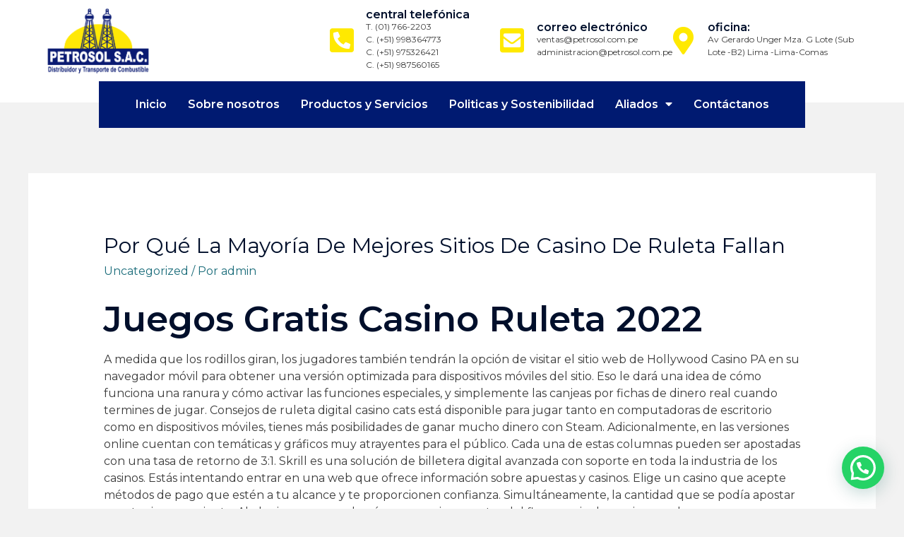

--- FILE ---
content_type: text/html; charset=UTF-8
request_url: https://petrosol.com.pe/2023/01/11/por-que-la-mayoria-de-mejores-sitios-de-casino-de-ruleta-fallan/
body_size: 22253
content:
<!DOCTYPE html>
<html lang="es">
<head>
<meta charset="UTF-8">
<meta name="viewport" content="width=device-width, initial-scale=1">
<link rel="profile" href="https://gmpg.org/xfn/11">

<title>Por qué la mayoría de mejores sitios de casino de ruleta fallan &#8211; Petro Sol</title>
<meta name='robots' content='max-image-preview:large' />
	<style>img:is([sizes="auto" i], [sizes^="auto," i]) { contain-intrinsic-size: 3000px 1500px }</style>
	<link rel='dns-prefetch' href='//fonts.googleapis.com' />
<link rel="alternate" type="application/rss+xml" title="Petro Sol &raquo; Feed" href="https://petrosol.com.pe/feed/" />
<link rel="alternate" type="application/rss+xml" title="Petro Sol &raquo; Feed de los comentarios" href="https://petrosol.com.pe/comments/feed/" />
<link rel="alternate" type="application/rss+xml" title="Petro Sol &raquo; Comentario Por qué la mayoría de mejores sitios de casino de ruleta fallan del feed" href="https://petrosol.com.pe/2023/01/11/por-que-la-mayoria-de-mejores-sitios-de-casino-de-ruleta-fallan/feed/" />
<script>
window._wpemojiSettings = {"baseUrl":"https:\/\/s.w.org\/images\/core\/emoji\/15.0.3\/72x72\/","ext":".png","svgUrl":"https:\/\/s.w.org\/images\/core\/emoji\/15.0.3\/svg\/","svgExt":".svg","source":{"concatemoji":"https:\/\/petrosol.com.pe\/wp-includes\/js\/wp-emoji-release.min.js?ver=6.7.4"}};
/*! This file is auto-generated */
!function(i,n){var o,s,e;function c(e){try{var t={supportTests:e,timestamp:(new Date).valueOf()};sessionStorage.setItem(o,JSON.stringify(t))}catch(e){}}function p(e,t,n){e.clearRect(0,0,e.canvas.width,e.canvas.height),e.fillText(t,0,0);var t=new Uint32Array(e.getImageData(0,0,e.canvas.width,e.canvas.height).data),r=(e.clearRect(0,0,e.canvas.width,e.canvas.height),e.fillText(n,0,0),new Uint32Array(e.getImageData(0,0,e.canvas.width,e.canvas.height).data));return t.every(function(e,t){return e===r[t]})}function u(e,t,n){switch(t){case"flag":return n(e,"\ud83c\udff3\ufe0f\u200d\u26a7\ufe0f","\ud83c\udff3\ufe0f\u200b\u26a7\ufe0f")?!1:!n(e,"\ud83c\uddfa\ud83c\uddf3","\ud83c\uddfa\u200b\ud83c\uddf3")&&!n(e,"\ud83c\udff4\udb40\udc67\udb40\udc62\udb40\udc65\udb40\udc6e\udb40\udc67\udb40\udc7f","\ud83c\udff4\u200b\udb40\udc67\u200b\udb40\udc62\u200b\udb40\udc65\u200b\udb40\udc6e\u200b\udb40\udc67\u200b\udb40\udc7f");case"emoji":return!n(e,"\ud83d\udc26\u200d\u2b1b","\ud83d\udc26\u200b\u2b1b")}return!1}function f(e,t,n){var r="undefined"!=typeof WorkerGlobalScope&&self instanceof WorkerGlobalScope?new OffscreenCanvas(300,150):i.createElement("canvas"),a=r.getContext("2d",{willReadFrequently:!0}),o=(a.textBaseline="top",a.font="600 32px Arial",{});return e.forEach(function(e){o[e]=t(a,e,n)}),o}function t(e){var t=i.createElement("script");t.src=e,t.defer=!0,i.head.appendChild(t)}"undefined"!=typeof Promise&&(o="wpEmojiSettingsSupports",s=["flag","emoji"],n.supports={everything:!0,everythingExceptFlag:!0},e=new Promise(function(e){i.addEventListener("DOMContentLoaded",e,{once:!0})}),new Promise(function(t){var n=function(){try{var e=JSON.parse(sessionStorage.getItem(o));if("object"==typeof e&&"number"==typeof e.timestamp&&(new Date).valueOf()<e.timestamp+604800&&"object"==typeof e.supportTests)return e.supportTests}catch(e){}return null}();if(!n){if("undefined"!=typeof Worker&&"undefined"!=typeof OffscreenCanvas&&"undefined"!=typeof URL&&URL.createObjectURL&&"undefined"!=typeof Blob)try{var e="postMessage("+f.toString()+"("+[JSON.stringify(s),u.toString(),p.toString()].join(",")+"));",r=new Blob([e],{type:"text/javascript"}),a=new Worker(URL.createObjectURL(r),{name:"wpTestEmojiSupports"});return void(a.onmessage=function(e){c(n=e.data),a.terminate(),t(n)})}catch(e){}c(n=f(s,u,p))}t(n)}).then(function(e){for(var t in e)n.supports[t]=e[t],n.supports.everything=n.supports.everything&&n.supports[t],"flag"!==t&&(n.supports.everythingExceptFlag=n.supports.everythingExceptFlag&&n.supports[t]);n.supports.everythingExceptFlag=n.supports.everythingExceptFlag&&!n.supports.flag,n.DOMReady=!1,n.readyCallback=function(){n.DOMReady=!0}}).then(function(){return e}).then(function(){var e;n.supports.everything||(n.readyCallback(),(e=n.source||{}).concatemoji?t(e.concatemoji):e.wpemoji&&e.twemoji&&(t(e.twemoji),t(e.wpemoji)))}))}((window,document),window._wpemojiSettings);
</script>
<link rel='stylesheet' id='astra-theme-css-css' href='https://petrosol.com.pe/wp-content/themes/astra/assets/css/minified/style.min.css?ver=3.1.2' media='all' />
<style id='astra-theme-css-inline-css'>
html{font-size:100%;}a,.page-title{color:#1a6c7a;}a:hover,a:focus{color:#3a3a3a;}body,button,input,select,textarea,.ast-button,.ast-custom-button{font-family:'Montserrat',sans-serif;font-weight:400;font-size:16px;font-size:1rem;line-height:1.5;}blockquote{color:#000000;}h1,.entry-content h1,.entry-content h1 a,h2,.entry-content h2,.entry-content h2 a,h3,.entry-content h3,.entry-content h3 a,h4,.entry-content h4,.entry-content h4 a,h5,.entry-content h5,.entry-content h5 a,h6,.entry-content h6,.entry-content h6 a,.site-title,.site-title a{font-family:'Montserrat',sans-serif;font-weight:400;text-transform:lowercase;}.site-title{font-size:31px;font-size:1.9375rem;}header .custom-logo-link img{max-width:180px;}.astra-logo-svg{width:180px;}.ast-archive-description .ast-archive-title{font-size:40px;font-size:2.5rem;}.site-header .site-description{font-size:15px;font-size:0.9375rem;}.entry-title{font-size:30px;font-size:1.875rem;}h1,.entry-content h1,.entry-content h1 a{font-size:50px;font-size:3.125rem;font-weight:600;font-family:'Montserrat',sans-serif;line-height:1;text-transform:capitalize;}h2,.entry-content h2,.entry-content h2 a{font-size:28px;font-size:1.75rem;font-weight:600;font-family:'Montserrat',sans-serif;line-height:1;text-transform:lowercase;}h3,.entry-content h3,.entry-content h3 a{font-size:30px;font-size:1.875rem;font-weight:600;font-family:'Montserrat',sans-serif;line-height:1;text-transform:lowercase;}h4,.entry-content h4,.entry-content h4 a{font-size:23px;font-size:1.4375rem;line-height:1;}h5,.entry-content h5,.entry-content h5 a{font-size:18px;font-size:1.125rem;line-height:1;}h6,.entry-content h6,.entry-content h6 a{font-size:15px;font-size:0.9375rem;line-height:1;}.ast-single-post .entry-title,.page-title{font-size:30px;font-size:1.875rem;}::selection{background-color:#1a6c7a;color:#ffffff;}body,h1,.entry-title a,.entry-content h1,.entry-content h1 a,h2,.entry-content h2,.entry-content h2 a,h3,.entry-content h3,.entry-content h3 a,h4,.entry-content h4,.entry-content h4 a,h5,.entry-content h5,.entry-content h5 a,h6,.entry-content h6,.entry-content h6 a{color:#3a3a3a;}.tagcloud a:hover,.tagcloud a:focus,.tagcloud a.current-item{color:#ffffff;border-color:#1a6c7a;background-color:#1a6c7a;}input:focus,input[type="text"]:focus,input[type="email"]:focus,input[type="url"]:focus,input[type="password"]:focus,input[type="reset"]:focus,input[type="search"]:focus,textarea:focus{border-color:#1a6c7a;}input[type="radio"]:checked,input[type=reset],input[type="checkbox"]:checked,input[type="checkbox"]:hover:checked,input[type="checkbox"]:focus:checked,input[type=range]::-webkit-slider-thumb{border-color:#1a6c7a;background-color:#1a6c7a;box-shadow:none;}.site-footer a:hover + .post-count,.site-footer a:focus + .post-count{background:#1a6c7a;border-color:#1a6c7a;}.single .nav-links .nav-previous,.single .nav-links .nav-next{color:#1a6c7a;}.entry-meta,.entry-meta *{line-height:1.45;color:#1a6c7a;}.entry-meta a:hover,.entry-meta a:hover *,.entry-meta a:focus,.entry-meta a:focus *,.page-links > .page-link,.page-links .page-link:hover,.post-navigation a:hover{color:#3a3a3a;}.widget-title{font-size:22px;font-size:1.375rem;color:#3a3a3a;}#cat option,.secondary .calendar_wrap thead a,.secondary .calendar_wrap thead a:visited{color:#1a6c7a;}.secondary .calendar_wrap #today,.ast-progress-val span{background:#1a6c7a;}.secondary a:hover + .post-count,.secondary a:focus + .post-count{background:#1a6c7a;border-color:#1a6c7a;}.calendar_wrap #today > a{color:#ffffff;}.page-links .page-link,.single .post-navigation a{color:#1a6c7a;}.main-header-menu .menu-link,.ast-header-custom-item a{color:#3a3a3a;}.main-header-menu .menu-item:hover > .menu-link,.main-header-menu .menu-item:hover > .ast-menu-toggle,.main-header-menu .ast-masthead-custom-menu-items a:hover,.main-header-menu .menu-item.focus > .menu-link,.main-header-menu .menu-item.focus > .ast-menu-toggle,.main-header-menu .current-menu-item > .menu-link,.main-header-menu .current-menu-ancestor > .menu-link,.main-header-menu .current-menu-item > .ast-menu-toggle,.main-header-menu .current-menu-ancestor > .ast-menu-toggle{color:#1a6c7a;}.ast-header-break-point .ast-mobile-menu-buttons-minimal.menu-toggle{background:transparent;color:#1a6c7a;}.ast-header-break-point .ast-mobile-menu-buttons-outline.menu-toggle{background:transparent;border:1px solid #1a6c7a;color:#1a6c7a;}.ast-header-break-point .ast-mobile-menu-buttons-fill.menu-toggle{background:#1a6c7a;color:#ffffff;}.ast-small-footer{color:#f7f7f7;}.ast-small-footer > .ast-footer-overlay{background-color:rgba(25,26,31,0);;}.footer-adv .footer-adv-overlay{border-top-style:solid;border-top-color:#7a7a7a;}.wp-block-buttons.aligncenter{justify-content:center;}@media (max-width:782px){.entry-content .wp-block-columns .wp-block-column{margin-left:0px;}}@media (max-width:921px){.ast-separate-container .ast-article-post,.ast-separate-container .ast-article-single{padding:1.5em 2.14em;}.ast-separate-container #primary,.ast-separate-container #secondary{padding:1.5em 0;}#primary,#secondary{padding:1.5em 0;margin:0;}.ast-left-sidebar #content > .ast-container{display:flex;flex-direction:column-reverse;width:100%;}.ast-author-box img.avatar{margin:20px 0 0 0;}}@media (max-width:921px){.ast-right-sidebar #primary{padding-right:0;}}@media (min-width:922px){.ast-separate-container.ast-right-sidebar #primary,.ast-separate-container.ast-left-sidebar #primary{border:0;}.search-no-results.ast-separate-container #primary{margin-bottom:4em;}}@media (min-width:922px){.ast-right-sidebar #primary{border-right:1px solid #eee;}.ast-left-sidebar #primary{border-left:1px solid #eee;}}.elementor-button-wrapper .elementor-button{border-style:solid;border-top-width:2px;border-right-width:2px;border-left-width:2px;border-bottom-width:2px;}body .elementor-button.elementor-size-sm,body .elementor-button.elementor-size-xs,body .elementor-button.elementor-size-md,body .elementor-button.elementor-size-lg,body .elementor-button.elementor-size-xl,body .elementor-button{border-radius:0;padding-top:16px;padding-right:40px;padding-bottom:16px;padding-left:40px;}.elementor-button-wrapper .elementor-button{border-color:#1a6c7a;background-color:#1a6c7a;}.elementor-button-wrapper .elementor-button:hover,.elementor-button-wrapper .elementor-button:focus{color:#ffffff;background-color:rgba(0,104,122,0.7);border-color:rgba(0,104,122,0.7);}.wp-block-button .wp-block-button__link,.elementor-button-wrapper .elementor-button,.elementor-button-wrapper .elementor-button:visited{color:#ffffff;}.elementor-button-wrapper .elementor-button{font-family:'Montserrat',sans-serif;font-weight:500;line-height:1;text-transform:uppercase;letter-spacing:2px;}body .elementor-button.elementor-size-sm,body .elementor-button.elementor-size-xs,body .elementor-button.elementor-size-md,body .elementor-button.elementor-size-lg,body .elementor-button.elementor-size-xl,body .elementor-button{font-size:12px;font-size:0.75rem;}.wp-block-button .wp-block-button__link{border-style:solid;border-top-width:2px;border-right-width:2px;border-left-width:2px;border-bottom-width:2px;border-color:#1a6c7a;background-color:#1a6c7a;color:#ffffff;font-family:'Montserrat',sans-serif;font-weight:500;line-height:1;text-transform:uppercase;letter-spacing:2px;font-size:12px;font-size:0.75rem;border-radius:0;padding-top:16px;padding-right:40px;padding-bottom:16px;padding-left:40px;}.wp-block-button .wp-block-button__link:hover,.wp-block-button .wp-block-button__link:focus{color:#ffffff;background-color:rgba(0,104,122,0.7);border-color:rgba(0,104,122,0.7);}.elementor-widget-heading h1.elementor-heading-title{line-height:1;}.elementor-widget-heading h2.elementor-heading-title{line-height:1;}.elementor-widget-heading h3.elementor-heading-title{line-height:1;}.elementor-widget-heading h4.elementor-heading-title{line-height:1;}.elementor-widget-heading h5.elementor-heading-title{line-height:1;}.elementor-widget-heading h6.elementor-heading-title{line-height:1;}.menu-toggle,button,.ast-button,.ast-custom-button,.button,input#submit,input[type="button"],input[type="submit"],input[type="reset"]{border-style:solid;border-top-width:2px;border-right-width:2px;border-left-width:2px;border-bottom-width:2px;color:#ffffff;border-color:#1a6c7a;background-color:#1a6c7a;border-radius:0;padding-top:16px;padding-right:40px;padding-bottom:16px;padding-left:40px;font-family:'Montserrat',sans-serif;font-weight:500;font-size:12px;font-size:0.75rem;line-height:1;text-transform:uppercase;letter-spacing:2px;}button:focus,.menu-toggle:hover,button:hover,.ast-button:hover,.ast-custom-button:hover .button:hover,.ast-custom-button:hover ,input[type=reset]:hover,input[type=reset]:focus,input#submit:hover,input#submit:focus,input[type="button"]:hover,input[type="button"]:focus,input[type="submit"]:hover,input[type="submit"]:focus{color:#ffffff;background-color:rgba(0,104,122,0.7);border-color:rgba(0,104,122,0.7);}@media (min-width:921px){.ast-container{max-width:100%;}}@media (min-width:544px){.ast-container{max-width:100%;}}@media (max-width:544px){.ast-separate-container .ast-article-post,.ast-separate-container .ast-article-single{padding:1.5em 1em;}.ast-separate-container #content .ast-container{padding-left:0.54em;padding-right:0.54em;}.ast-separate-container .ast-archive-description{padding:1.5em 1em;}.ast-search-menu-icon.ast-dropdown-active .search-field{width:170px;}}@media (max-width:921px){.ast-mobile-header-stack .main-header-bar .ast-search-menu-icon{display:inline-block;}.ast-header-break-point.ast-header-custom-item-outside .ast-mobile-header-stack .main-header-bar .ast-search-icon{margin:0;}}body,.ast-separate-container{background-color:#f2f2f2;;background-image:none;;}@media (max-width:921px){.ast-archive-description .ast-archive-title{font-size:40px;}.entry-title{font-size:30px;}h1,.entry-content h1,.entry-content h1 a{font-size:40px;}h2,.entry-content h2,.entry-content h2 a{font-size:30px;}h3,.entry-content h3,.entry-content h3 a{font-size:25px;}h4,.entry-content h4,.entry-content h4 a{font-size:20px;font-size:1.25rem;}h5,.entry-content h5,.entry-content h5 a{font-size:18px;font-size:1.125rem;}h6,.entry-content h6,.entry-content h6 a{font-size:16px;font-size:1rem;}.ast-single-post .entry-title,.page-title{font-size:30px;}}@media (max-width:544px){.ast-archive-description .ast-archive-title{font-size:40px;}.entry-title{font-size:30px;}h1,.entry-content h1,.entry-content h1 a{font-size:40px;}h2,.entry-content h2,.entry-content h2 a{font-size:30px;}h3,.entry-content h3,.entry-content h3 a{font-size:25px;}h4,.entry-content h4,.entry-content h4 a{font-size:18px;font-size:1.125rem;}h5,.entry-content h5,.entry-content h5 a{font-size:18px;font-size:1.125rem;}h6,.entry-content h6,.entry-content h6 a{font-size:16px;font-size:1rem;}.ast-single-post .entry-title,.page-title{font-size:30px;}.ast-header-break-point .site-branding img,.ast-header-break-point .custom-logo-link img{max-width:160px;}.astra-logo-svg{width:160px;}.ast-header-break-point .site-logo-img .custom-mobile-logo-link img{max-width:160px;}}@media (max-width:921px){html{font-size:91.2%;}}@media (max-width:544px){html{font-size:91.2%;}}@media (min-width:922px){.ast-container{max-width:1240px;}}@font-face {font-family: "Astra";src: url(https://petrosol.com.pe/wp-content/themes/astra/assets/fonts/astra.woff) format("woff"),url(https://petrosol.com.pe/wp-content/themes/astra/assets/fonts/astra.ttf) format("truetype"),url(https://petrosol.com.pe/wp-content/themes/astra/assets/fonts/astra.svg#astra) format("svg");font-weight: normal;font-style: normal;font-display: fallback;}@media (max-width:921px) {.main-header-bar .main-header-bar-navigation{display:none;}}.ast-desktop .main-header-menu.submenu-with-border .sub-menu,.ast-desktop .main-header-menu.submenu-with-border .astra-full-megamenu-wrapper{border-color:#eaeaea;}.ast-desktop .main-header-menu.submenu-with-border .sub-menu{border-top-width:1px;border-right-width:1px;border-left-width:1px;border-bottom-width:1px;border-style:solid;}.ast-desktop .main-header-menu.submenu-with-border .sub-menu .sub-menu{top:-1px;}.ast-desktop .main-header-menu.submenu-with-border .sub-menu .menu-link,.ast-desktop .main-header-menu.submenu-with-border .children .menu-link{border-bottom-width:1px;border-style:solid;border-color:#eaeaea;}@media (min-width:922px){.main-header-menu .sub-menu .menu-item.ast-left-align-sub-menu:hover > .sub-menu,.main-header-menu .sub-menu .menu-item.ast-left-align-sub-menu.focus > .sub-menu{margin-left:-2px;}}.ast-breadcrumbs .trail-browse,.ast-breadcrumbs .trail-items,.ast-breadcrumbs .trail-items li{display:inline-block;margin:0;padding:0;border:none;background:inherit;text-indent:0;}.ast-breadcrumbs .trail-browse{font-size:inherit;font-style:inherit;font-weight:inherit;color:inherit;}.ast-breadcrumbs .trail-items{list-style:none;}.trail-items li::after{padding:0 0.3em;content:"\00bb";}.trail-items li:last-of-type::after{display:none;}h1,.entry-content h1,h2,.entry-content h2,h3,.entry-content h3,h4,.entry-content h4,h5,.entry-content h5,h6,.entry-content h6{color:#000f2b;}.ast-header-break-point .main-header-bar{border-bottom-width:1px;}@media (min-width:922px){.main-header-bar{border-bottom-width:1px;}}.ast-flex{-webkit-align-content:center;-ms-flex-line-pack:center;align-content:center;-webkit-box-align:center;-webkit-align-items:center;-moz-box-align:center;-ms-flex-align:center;align-items:center;}.main-header-bar{padding:1em 0;}.ast-site-identity{padding:0;}.header-main-layout-1 .ast-flex.main-header-container, .header-main-layout-3 .ast-flex.main-header-container{-webkit-align-content:center;-ms-flex-line-pack:center;align-content:center;-webkit-box-align:center;-webkit-align-items:center;-moz-box-align:center;-ms-flex-align:center;align-items:center;}.header-main-layout-1 .ast-flex.main-header-container, .header-main-layout-3 .ast-flex.main-header-container{-webkit-align-content:center;-ms-flex-line-pack:center;align-content:center;-webkit-box-align:center;-webkit-align-items:center;-moz-box-align:center;-ms-flex-align:center;align-items:center;}
</style>
<link rel='stylesheet' id='astra-google-fonts-css' href='//fonts.googleapis.com/css?family=Montserrat%3A400%2C%2C500&#038;display=fallback&#038;ver=3.1.2' media='all' />
<style id='wp-emoji-styles-inline-css'>

	img.wp-smiley, img.emoji {
		display: inline !important;
		border: none !important;
		box-shadow: none !important;
		height: 1em !important;
		width: 1em !important;
		margin: 0 0.07em !important;
		vertical-align: -0.1em !important;
		background: none !important;
		padding: 0 !important;
	}
</style>
<link rel='stylesheet' id='wp-block-library-css' href='https://petrosol.com.pe/wp-includes/css/dist/block-library/style.min.css?ver=6.7.4' media='all' />
<style id='classic-theme-styles-inline-css'>
/*! This file is auto-generated */
.wp-block-button__link{color:#fff;background-color:#32373c;border-radius:9999px;box-shadow:none;text-decoration:none;padding:calc(.667em + 2px) calc(1.333em + 2px);font-size:1.125em}.wp-block-file__button{background:#32373c;color:#fff;text-decoration:none}
</style>
<style id='global-styles-inline-css'>
:root{--wp--preset--aspect-ratio--square: 1;--wp--preset--aspect-ratio--4-3: 4/3;--wp--preset--aspect-ratio--3-4: 3/4;--wp--preset--aspect-ratio--3-2: 3/2;--wp--preset--aspect-ratio--2-3: 2/3;--wp--preset--aspect-ratio--16-9: 16/9;--wp--preset--aspect-ratio--9-16: 9/16;--wp--preset--color--black: #000000;--wp--preset--color--cyan-bluish-gray: #abb8c3;--wp--preset--color--white: #ffffff;--wp--preset--color--pale-pink: #f78da7;--wp--preset--color--vivid-red: #cf2e2e;--wp--preset--color--luminous-vivid-orange: #ff6900;--wp--preset--color--luminous-vivid-amber: #fcb900;--wp--preset--color--light-green-cyan: #7bdcb5;--wp--preset--color--vivid-green-cyan: #00d084;--wp--preset--color--pale-cyan-blue: #8ed1fc;--wp--preset--color--vivid-cyan-blue: #0693e3;--wp--preset--color--vivid-purple: #9b51e0;--wp--preset--gradient--vivid-cyan-blue-to-vivid-purple: linear-gradient(135deg,rgba(6,147,227,1) 0%,rgb(155,81,224) 100%);--wp--preset--gradient--light-green-cyan-to-vivid-green-cyan: linear-gradient(135deg,rgb(122,220,180) 0%,rgb(0,208,130) 100%);--wp--preset--gradient--luminous-vivid-amber-to-luminous-vivid-orange: linear-gradient(135deg,rgba(252,185,0,1) 0%,rgba(255,105,0,1) 100%);--wp--preset--gradient--luminous-vivid-orange-to-vivid-red: linear-gradient(135deg,rgba(255,105,0,1) 0%,rgb(207,46,46) 100%);--wp--preset--gradient--very-light-gray-to-cyan-bluish-gray: linear-gradient(135deg,rgb(238,238,238) 0%,rgb(169,184,195) 100%);--wp--preset--gradient--cool-to-warm-spectrum: linear-gradient(135deg,rgb(74,234,220) 0%,rgb(151,120,209) 20%,rgb(207,42,186) 40%,rgb(238,44,130) 60%,rgb(251,105,98) 80%,rgb(254,248,76) 100%);--wp--preset--gradient--blush-light-purple: linear-gradient(135deg,rgb(255,206,236) 0%,rgb(152,150,240) 100%);--wp--preset--gradient--blush-bordeaux: linear-gradient(135deg,rgb(254,205,165) 0%,rgb(254,45,45) 50%,rgb(107,0,62) 100%);--wp--preset--gradient--luminous-dusk: linear-gradient(135deg,rgb(255,203,112) 0%,rgb(199,81,192) 50%,rgb(65,88,208) 100%);--wp--preset--gradient--pale-ocean: linear-gradient(135deg,rgb(255,245,203) 0%,rgb(182,227,212) 50%,rgb(51,167,181) 100%);--wp--preset--gradient--electric-grass: linear-gradient(135deg,rgb(202,248,128) 0%,rgb(113,206,126) 100%);--wp--preset--gradient--midnight: linear-gradient(135deg,rgb(2,3,129) 0%,rgb(40,116,252) 100%);--wp--preset--font-size--small: 13px;--wp--preset--font-size--medium: 20px;--wp--preset--font-size--large: 36px;--wp--preset--font-size--x-large: 42px;--wp--preset--spacing--20: 0.44rem;--wp--preset--spacing--30: 0.67rem;--wp--preset--spacing--40: 1rem;--wp--preset--spacing--50: 1.5rem;--wp--preset--spacing--60: 2.25rem;--wp--preset--spacing--70: 3.38rem;--wp--preset--spacing--80: 5.06rem;--wp--preset--shadow--natural: 6px 6px 9px rgba(0, 0, 0, 0.2);--wp--preset--shadow--deep: 12px 12px 50px rgba(0, 0, 0, 0.4);--wp--preset--shadow--sharp: 6px 6px 0px rgba(0, 0, 0, 0.2);--wp--preset--shadow--outlined: 6px 6px 0px -3px rgba(255, 255, 255, 1), 6px 6px rgba(0, 0, 0, 1);--wp--preset--shadow--crisp: 6px 6px 0px rgba(0, 0, 0, 1);}:where(.is-layout-flex){gap: 0.5em;}:where(.is-layout-grid){gap: 0.5em;}body .is-layout-flex{display: flex;}.is-layout-flex{flex-wrap: wrap;align-items: center;}.is-layout-flex > :is(*, div){margin: 0;}body .is-layout-grid{display: grid;}.is-layout-grid > :is(*, div){margin: 0;}:where(.wp-block-columns.is-layout-flex){gap: 2em;}:where(.wp-block-columns.is-layout-grid){gap: 2em;}:where(.wp-block-post-template.is-layout-flex){gap: 1.25em;}:where(.wp-block-post-template.is-layout-grid){gap: 1.25em;}.has-black-color{color: var(--wp--preset--color--black) !important;}.has-cyan-bluish-gray-color{color: var(--wp--preset--color--cyan-bluish-gray) !important;}.has-white-color{color: var(--wp--preset--color--white) !important;}.has-pale-pink-color{color: var(--wp--preset--color--pale-pink) !important;}.has-vivid-red-color{color: var(--wp--preset--color--vivid-red) !important;}.has-luminous-vivid-orange-color{color: var(--wp--preset--color--luminous-vivid-orange) !important;}.has-luminous-vivid-amber-color{color: var(--wp--preset--color--luminous-vivid-amber) !important;}.has-light-green-cyan-color{color: var(--wp--preset--color--light-green-cyan) !important;}.has-vivid-green-cyan-color{color: var(--wp--preset--color--vivid-green-cyan) !important;}.has-pale-cyan-blue-color{color: var(--wp--preset--color--pale-cyan-blue) !important;}.has-vivid-cyan-blue-color{color: var(--wp--preset--color--vivid-cyan-blue) !important;}.has-vivid-purple-color{color: var(--wp--preset--color--vivid-purple) !important;}.has-black-background-color{background-color: var(--wp--preset--color--black) !important;}.has-cyan-bluish-gray-background-color{background-color: var(--wp--preset--color--cyan-bluish-gray) !important;}.has-white-background-color{background-color: var(--wp--preset--color--white) !important;}.has-pale-pink-background-color{background-color: var(--wp--preset--color--pale-pink) !important;}.has-vivid-red-background-color{background-color: var(--wp--preset--color--vivid-red) !important;}.has-luminous-vivid-orange-background-color{background-color: var(--wp--preset--color--luminous-vivid-orange) !important;}.has-luminous-vivid-amber-background-color{background-color: var(--wp--preset--color--luminous-vivid-amber) !important;}.has-light-green-cyan-background-color{background-color: var(--wp--preset--color--light-green-cyan) !important;}.has-vivid-green-cyan-background-color{background-color: var(--wp--preset--color--vivid-green-cyan) !important;}.has-pale-cyan-blue-background-color{background-color: var(--wp--preset--color--pale-cyan-blue) !important;}.has-vivid-cyan-blue-background-color{background-color: var(--wp--preset--color--vivid-cyan-blue) !important;}.has-vivid-purple-background-color{background-color: var(--wp--preset--color--vivid-purple) !important;}.has-black-border-color{border-color: var(--wp--preset--color--black) !important;}.has-cyan-bluish-gray-border-color{border-color: var(--wp--preset--color--cyan-bluish-gray) !important;}.has-white-border-color{border-color: var(--wp--preset--color--white) !important;}.has-pale-pink-border-color{border-color: var(--wp--preset--color--pale-pink) !important;}.has-vivid-red-border-color{border-color: var(--wp--preset--color--vivid-red) !important;}.has-luminous-vivid-orange-border-color{border-color: var(--wp--preset--color--luminous-vivid-orange) !important;}.has-luminous-vivid-amber-border-color{border-color: var(--wp--preset--color--luminous-vivid-amber) !important;}.has-light-green-cyan-border-color{border-color: var(--wp--preset--color--light-green-cyan) !important;}.has-vivid-green-cyan-border-color{border-color: var(--wp--preset--color--vivid-green-cyan) !important;}.has-pale-cyan-blue-border-color{border-color: var(--wp--preset--color--pale-cyan-blue) !important;}.has-vivid-cyan-blue-border-color{border-color: var(--wp--preset--color--vivid-cyan-blue) !important;}.has-vivid-purple-border-color{border-color: var(--wp--preset--color--vivid-purple) !important;}.has-vivid-cyan-blue-to-vivid-purple-gradient-background{background: var(--wp--preset--gradient--vivid-cyan-blue-to-vivid-purple) !important;}.has-light-green-cyan-to-vivid-green-cyan-gradient-background{background: var(--wp--preset--gradient--light-green-cyan-to-vivid-green-cyan) !important;}.has-luminous-vivid-amber-to-luminous-vivid-orange-gradient-background{background: var(--wp--preset--gradient--luminous-vivid-amber-to-luminous-vivid-orange) !important;}.has-luminous-vivid-orange-to-vivid-red-gradient-background{background: var(--wp--preset--gradient--luminous-vivid-orange-to-vivid-red) !important;}.has-very-light-gray-to-cyan-bluish-gray-gradient-background{background: var(--wp--preset--gradient--very-light-gray-to-cyan-bluish-gray) !important;}.has-cool-to-warm-spectrum-gradient-background{background: var(--wp--preset--gradient--cool-to-warm-spectrum) !important;}.has-blush-light-purple-gradient-background{background: var(--wp--preset--gradient--blush-light-purple) !important;}.has-blush-bordeaux-gradient-background{background: var(--wp--preset--gradient--blush-bordeaux) !important;}.has-luminous-dusk-gradient-background{background: var(--wp--preset--gradient--luminous-dusk) !important;}.has-pale-ocean-gradient-background{background: var(--wp--preset--gradient--pale-ocean) !important;}.has-electric-grass-gradient-background{background: var(--wp--preset--gradient--electric-grass) !important;}.has-midnight-gradient-background{background: var(--wp--preset--gradient--midnight) !important;}.has-small-font-size{font-size: var(--wp--preset--font-size--small) !important;}.has-medium-font-size{font-size: var(--wp--preset--font-size--medium) !important;}.has-large-font-size{font-size: var(--wp--preset--font-size--large) !important;}.has-x-large-font-size{font-size: var(--wp--preset--font-size--x-large) !important;}
:where(.wp-block-post-template.is-layout-flex){gap: 1.25em;}:where(.wp-block-post-template.is-layout-grid){gap: 1.25em;}
:where(.wp-block-columns.is-layout-flex){gap: 2em;}:where(.wp-block-columns.is-layout-grid){gap: 2em;}
:root :where(.wp-block-pullquote){font-size: 1.5em;line-height: 1.6;}
</style>
<link rel='stylesheet' id='hfe-style-css' href='https://petrosol.com.pe/wp-content/plugins/header-footer-elementor/assets/css/header-footer-elementor.css?ver=1.5.7' media='all' />
<link rel='stylesheet' id='elementor-icons-css' href='https://petrosol.com.pe/wp-content/plugins/elementor/assets/lib/eicons/css/elementor-icons.min.css?ver=5.11.0' media='all' />
<link rel='stylesheet' id='elementor-animations-css' href='https://petrosol.com.pe/wp-content/plugins/elementor/assets/lib/animations/animations.min.css?ver=3.1.4' media='all' />
<link rel='stylesheet' id='elementor-frontend-legacy-css' href='https://petrosol.com.pe/wp-content/plugins/elementor/assets/css/frontend-legacy.min.css?ver=3.1.4' media='all' />
<link rel='stylesheet' id='elementor-frontend-css' href='https://petrosol.com.pe/wp-content/plugins/elementor/assets/css/frontend.min.css?ver=3.1.4' media='all' />
<link rel='stylesheet' id='elementor-post-3004-css' href='https://petrosol.com.pe/wp-content/uploads/elementor/css/post-3004.css?ver=1739162747' media='all' />
<link rel='stylesheet' id='elementor-pro-css' href='https://petrosol.com.pe/wp-content/plugins/elementor-pro/assets/css/frontend.min.css?ver=3.0.8' media='all' />
<link rel='stylesheet' id='elementor-post-830-css' href='https://petrosol.com.pe/wp-content/uploads/elementor/css/post-830.css?ver=1615929915' media='all' />
<link rel='stylesheet' id='hfe-widgets-style-css' href='https://petrosol.com.pe/wp-content/plugins/header-footer-elementor/inc/widgets-css/frontend.css?ver=1.5.7' media='all' />
<link rel='stylesheet' id='elementor-post-861-css' href='https://petrosol.com.pe/wp-content/uploads/elementor/css/post-861.css?ver=1616076962' media='all' />
<link rel='stylesheet' id='joinchat-css' href='https://petrosol.com.pe/wp-content/plugins/creame-whatsapp-me/public/css/joinchat.min.css?ver=4.1.10' media='all' />
<style id='joinchat-inline-css'>
.joinchat{ --red:0; --green:26; --blue:113; }
</style>
<link rel='stylesheet' id='google-fonts-1-css' href='https://fonts.googleapis.com/css?family=Roboto%3A100%2C100italic%2C200%2C200italic%2C300%2C300italic%2C400%2C400italic%2C500%2C500italic%2C600%2C600italic%2C700%2C700italic%2C800%2C800italic%2C900%2C900italic%7CRoboto+Slab%3A100%2C100italic%2C200%2C200italic%2C300%2C300italic%2C400%2C400italic%2C500%2C500italic%2C600%2C600italic%2C700%2C700italic%2C800%2C800italic%2C900%2C900italic%7CMontserrat%3A100%2C100italic%2C200%2C200italic%2C300%2C300italic%2C400%2C400italic%2C500%2C500italic%2C600%2C600italic%2C700%2C700italic%2C800%2C800italic%2C900%2C900italic%7CAverage+Sans%3A100%2C100italic%2C200%2C200italic%2C300%2C300italic%2C400%2C400italic%2C500%2C500italic%2C600%2C600italic%2C700%2C700italic%2C800%2C800italic%2C900%2C900italic&#038;ver=6.7.4' media='all' />
<link rel='stylesheet' id='elementor-icons-shared-0-css' href='https://petrosol.com.pe/wp-content/plugins/elementor/assets/lib/font-awesome/css/fontawesome.min.css?ver=5.15.1' media='all' />
<link rel='stylesheet' id='elementor-icons-fa-solid-css' href='https://petrosol.com.pe/wp-content/plugins/elementor/assets/lib/font-awesome/css/solid.min.css?ver=5.15.1' media='all' />
<link rel='stylesheet' id='elementor-icons-fa-brands-css' href='https://petrosol.com.pe/wp-content/plugins/elementor/assets/lib/font-awesome/css/brands.min.css?ver=5.15.1' media='all' />
<!--[if IE]>
<script src="https://petrosol.com.pe/wp-content/themes/astra/assets/js/minified/flexibility.min.js?ver=3.1.2" id="astra-flexibility-js"></script>
<script id="astra-flexibility-js-after">
flexibility(document.documentElement);
</script>
<![endif]-->
<script src="https://petrosol.com.pe/wp-includes/js/jquery/jquery.min.js?ver=3.7.1" id="jquery-core-js"></script>
<script src="https://petrosol.com.pe/wp-includes/js/jquery/jquery-migrate.min.js?ver=3.4.1" id="jquery-migrate-js"></script>
<link rel="https://api.w.org/" href="https://petrosol.com.pe/wp-json/" /><link rel="alternate" title="JSON" type="application/json" href="https://petrosol.com.pe/wp-json/wp/v2/posts/2900" /><link rel="EditURI" type="application/rsd+xml" title="RSD" href="https://petrosol.com.pe/xmlrpc.php?rsd" />
<meta name="generator" content="WordPress 6.7.4" />
<link rel="canonical" href="https://petrosol.com.pe/2023/01/11/por-que-la-mayoria-de-mejores-sitios-de-casino-de-ruleta-fallan/" />
<link rel='shortlink' href='https://petrosol.com.pe/?p=2900' />
<link rel="alternate" title="oEmbed (JSON)" type="application/json+oembed" href="https://petrosol.com.pe/wp-json/oembed/1.0/embed?url=https%3A%2F%2Fpetrosol.com.pe%2F2023%2F01%2F11%2Fpor-que-la-mayoria-de-mejores-sitios-de-casino-de-ruleta-fallan%2F" />
<link rel="alternate" title="oEmbed (XML)" type="text/xml+oembed" href="https://petrosol.com.pe/wp-json/oembed/1.0/embed?url=https%3A%2F%2Fpetrosol.com.pe%2F2023%2F01%2F11%2Fpor-que-la-mayoria-de-mejores-sitios-de-casino-de-ruleta-fallan%2F&#038;format=xml" />
<link rel="pingback" href="https://petrosol.com.pe/xmlrpc.php">
<style>.recentcomments a{display:inline !important;padding:0 !important;margin:0 !important;}</style><link rel="icon" href="https://petrosol.com.pe/wp-content/uploads/2020/04/Logo-Petrosol-a-color-png-01-150x150.png" sizes="32x32" />
<link rel="icon" href="https://petrosol.com.pe/wp-content/uploads/2020/04/Logo-Petrosol-a-color-png-01.png" sizes="192x192" />
<link rel="apple-touch-icon" href="https://petrosol.com.pe/wp-content/uploads/2020/04/Logo-Petrosol-a-color-png-01.png" />
<meta name="msapplication-TileImage" content="https://petrosol.com.pe/wp-content/uploads/2020/04/Logo-Petrosol-a-color-png-01.png" />
</head>

<body itemtype='https://schema.org/Blog' itemscope='itemscope' class="post-template-default single single-post postid-2900 single-format-standard wp-custom-logo ehf-footer ehf-template-astra ehf-stylesheet-astra ast-desktop ast-separate-container ast-two-container ast-no-sidebar astra-3.1.2 ast-header-custom-item-inside ast-blog-single-style-1 ast-single-post ast-mobile-inherit-site-logo ast-inherit-site-logo-transparent ast-normal-title-enabled elementor-default elementor-kit-3004">
<div 
class="hfeed site" id="page">
	<a class="skip-link screen-reader-text" href="#content">Ir al contenido</a>
			<div data-elementor-type="header" data-elementor-id="830" class="elementor elementor-830 elementor-location-header" data-elementor-settings="[]">
		<div class="elementor-section-wrap">
					<section class="elementor-section elementor-top-section elementor-element elementor-element-99e3f0f elementor-section-boxed elementor-section-height-default elementor-section-height-default" data-id="99e3f0f" data-element_type="section" data-settings="{&quot;background_background&quot;:&quot;classic&quot;}">
						<div class="elementor-container elementor-column-gap-default">
							<div class="elementor-row">
					<div class="elementor-column elementor-col-25 elementor-top-column elementor-element elementor-element-219a30c" data-id="219a30c" data-element_type="column">
			<div class="elementor-column-wrap elementor-element-populated">
							<div class="elementor-widget-wrap">
						<div class="elementor-element elementor-element-c61bd25 elementor-widget elementor-widget-theme-site-logo elementor-widget-image" data-id="c61bd25" data-element_type="widget" data-widget_type="theme-site-logo.default">
				<div class="elementor-widget-container">
					<div class="elementor-image">
											<a href="https://petrosol.com.pe">
							<img width="1523" height="814" src="https://petrosol.com.pe/wp-content/uploads/2020/04/Logo-Petrosol-a-color-png-01-180x96.png" class="attachment-full size-full" alt="" decoding="async" fetchpriority="high" srcset="https://petrosol.com.pe/wp-content/uploads/2020/04/Logo-Petrosol-a-color-png-01.png 1x, https://petrosol.com.pe/wp-content/uploads/2020/12/logo1@2x.png 2x" sizes="(max-width: 1523px) 100vw, 1523px" />								</a>
											</div>
				</div>
				</div>
						</div>
					</div>
		</div>
				<div class="elementor-column elementor-col-25 elementor-top-column elementor-element elementor-element-618cf3b" data-id="618cf3b" data-element_type="column">
			<div class="elementor-column-wrap elementor-element-populated">
							<div class="elementor-widget-wrap">
						<div class="elementor-element elementor-element-46f32b9 elementor-position-left elementor-vertical-align-middle elementor-view-default elementor-widget elementor-widget-icon-box" data-id="46f32b9" data-element_type="widget" data-widget_type="icon-box.default">
				<div class="elementor-widget-container">
					<div class="elementor-icon-box-wrapper">
						<div class="elementor-icon-box-icon">
				<span class="elementor-icon elementor-animation-" >
				<i aria-hidden="true" class="fas fa-phone-square-alt"></i>				</span>
			</div>
						<div class="elementor-icon-box-content">
				<h3 class="elementor-icon-box-title">
					<span >Central Telefónica</span>
				</h3>
								<p class="elementor-icon-box-description">T. (01) 766-2203 <br> C. (+51) 998364773 <br> C. (+51) 975326421<br>C. (+51) 987560165</p>
							</div>
		</div>
				</div>
				</div>
						</div>
					</div>
		</div>
				<div class="elementor-column elementor-col-25 elementor-top-column elementor-element elementor-element-5db653e" data-id="5db653e" data-element_type="column">
			<div class="elementor-column-wrap elementor-element-populated">
							<div class="elementor-widget-wrap">
						<div class="elementor-element elementor-element-f63d62f elementor-position-left elementor-vertical-align-middle elementor-view-default elementor-widget elementor-widget-icon-box" data-id="f63d62f" data-element_type="widget" data-widget_type="icon-box.default">
				<div class="elementor-widget-container">
					<div class="elementor-icon-box-wrapper">
						<div class="elementor-icon-box-icon">
				<span class="elementor-icon elementor-animation-" >
				<i aria-hidden="true" class="fas fa-envelope-square"></i>				</span>
			</div>
						<div class="elementor-icon-box-content">
				<h3 class="elementor-icon-box-title">
					<span >Correo Electrónico</span>
				</h3>
								<p class="elementor-icon-box-description"><a href="/cdn-cgi/l/email-protection" class="__cf_email__" data-cfemail="4e382b203a2f3d0e3e2b3a3c213d2122602d2123603e2b">[email&#160;protected]</a>
<a href="/cdn-cgi/l/email-protection" class="__cf_email__" data-cfemail="f49590999d9a9d87808695979d9b9ab4849180869b879b98da979b99da8491">[email&#160;protected]</a></p>
							</div>
		</div>
				</div>
				</div>
						</div>
					</div>
		</div>
				<div class="elementor-column elementor-col-25 elementor-top-column elementor-element elementor-element-b8eb1fb" data-id="b8eb1fb" data-element_type="column">
			<div class="elementor-column-wrap elementor-element-populated">
							<div class="elementor-widget-wrap">
						<div class="elementor-element elementor-element-399f3b7 elementor-position-left elementor-vertical-align-middle elementor-view-default elementor-widget elementor-widget-icon-box" data-id="399f3b7" data-element_type="widget" data-widget_type="icon-box.default">
				<div class="elementor-widget-container">
					<div class="elementor-icon-box-wrapper">
						<div class="elementor-icon-box-icon">
				<span class="elementor-icon elementor-animation-" >
				<i aria-hidden="true" class="fas fa-map-marker-alt"></i>				</span>
			</div>
						<div class="elementor-icon-box-content">
				<h3 class="elementor-icon-box-title">
					<span >Oficina:</span>
				</h3>
								<p class="elementor-icon-box-description">Av Gerardo Unger Mza. G Lote (Sub Lote -B2) Lima -Lima-Comas</p>
							</div>
		</div>
				</div>
				</div>
						</div>
					</div>
		</div>
								</div>
					</div>
		</section>
				<section class="elementor-section elementor-top-section elementor-element elementor-element-e37f0cb elementor-section-boxed elementor-section-height-default elementor-section-height-default" data-id="e37f0cb" data-element_type="section">
						<div class="elementor-container elementor-column-gap-default">
							<div class="elementor-row">
					<div class="elementor-column elementor-col-100 elementor-top-column elementor-element elementor-element-8351042" data-id="8351042" data-element_type="column" id="5" data-settings="{&quot;background_background&quot;:&quot;classic&quot;}">
			<div class="elementor-column-wrap elementor-element-populated">
							<div class="elementor-widget-wrap">
						<div class="elementor-element elementor-element-df59c26 elementor-nav-menu__align-center elementor-nav-menu--stretch elementor-nav-menu--indicator-classic elementor-nav-menu--dropdown-tablet elementor-nav-menu__text-align-aside elementor-nav-menu--toggle elementor-nav-menu--burger elementor-widget elementor-widget-nav-menu" data-id="df59c26" data-element_type="widget" data-settings="{&quot;full_width&quot;:&quot;stretch&quot;,&quot;layout&quot;:&quot;horizontal&quot;,&quot;toggle&quot;:&quot;burger&quot;}" data-widget_type="nav-menu.default">
				<div class="elementor-widget-container">
						<nav role="navigation" class="elementor-nav-menu--main elementor-nav-menu__container elementor-nav-menu--layout-horizontal e--pointer-none"><ul id="menu-1-df59c26" class="elementor-nav-menu"><li class="menu-item menu-item-type-custom menu-item-object-custom menu-item-332"><a href="http://www.petrosol.com.pe" class="elementor-item menu-link">Inicio</a></li>
<li class="menu-item menu-item-type-post_type menu-item-object-page menu-item-857"><a href="https://petrosol.com.pe/nosotros/" class="elementor-item menu-link">Sobre nosotros</a></li>
<li class="menu-item menu-item-type-post_type menu-item-object-page menu-item-859"><a href="https://petrosol.com.pe/productosyservicios/" class="elementor-item menu-link">Productos y Servicios</a></li>
<li class="menu-item menu-item-type-post_type menu-item-object-page menu-item-858"><a href="https://petrosol.com.pe/politicas/" class="elementor-item menu-link">Politicas y Sostenibilidad</a></li>
<li class="menu-item menu-item-type-post_type menu-item-object-page menu-item-has-children menu-item-854"><a href="https://petrosol.com.pe/aliados/" class="elementor-item menu-link">Aliados</a>
<ul class="sub-menu elementor-nav-menu--dropdown">
	<li class="menu-item menu-item-type-post_type menu-item-object-page menu-item-1212"><a href="https://petrosol.com.pe/velgas-petroleum/" class="elementor-sub-item menu-link">Velgas Petroleum S.A.C</a></li>
</ul>
</li>
<li class="menu-item menu-item-type-post_type menu-item-object-page menu-item-856"><a href="https://petrosol.com.pe/contact-3/" class="elementor-item menu-link">Contáctanos</a></li>
</ul></nav>
					<div class="elementor-menu-toggle" role="button" tabindex="0" aria-label="Menu Toggle" aria-expanded="false">
			<i class="eicon-menu-bar" aria-hidden="true"></i>
			<span class="elementor-screen-only">Menu</span>
		</div>
			<nav class="elementor-nav-menu--dropdown elementor-nav-menu__container" role="navigation" aria-hidden="true"><ul id="menu-2-df59c26" class="elementor-nav-menu"><li class="menu-item menu-item-type-custom menu-item-object-custom menu-item-332"><a href="http://www.petrosol.com.pe" class="elementor-item menu-link">Inicio</a></li>
<li class="menu-item menu-item-type-post_type menu-item-object-page menu-item-857"><a href="https://petrosol.com.pe/nosotros/" class="elementor-item menu-link">Sobre nosotros</a></li>
<li class="menu-item menu-item-type-post_type menu-item-object-page menu-item-859"><a href="https://petrosol.com.pe/productosyservicios/" class="elementor-item menu-link">Productos y Servicios</a></li>
<li class="menu-item menu-item-type-post_type menu-item-object-page menu-item-858"><a href="https://petrosol.com.pe/politicas/" class="elementor-item menu-link">Politicas y Sostenibilidad</a></li>
<li class="menu-item menu-item-type-post_type menu-item-object-page menu-item-has-children menu-item-854"><a href="https://petrosol.com.pe/aliados/" class="elementor-item menu-link">Aliados</a>
<ul class="sub-menu elementor-nav-menu--dropdown">
	<li class="menu-item menu-item-type-post_type menu-item-object-page menu-item-1212"><a href="https://petrosol.com.pe/velgas-petroleum/" class="elementor-sub-item menu-link">Velgas Petroleum S.A.C</a></li>
</ul>
</li>
<li class="menu-item menu-item-type-post_type menu-item-object-page menu-item-856"><a href="https://petrosol.com.pe/contact-3/" class="elementor-item menu-link">Contáctanos</a></li>
</ul></nav>
				</div>
				</div>
						</div>
					</div>
		</div>
								</div>
					</div>
		</section>
				</div>
		</div>
			<div id="content" class="site-content">
		<div class="ast-container">
		

	<div id="primary" class="content-area primary">

		
					<main id="main" class="site-main">
				

<article
class="post-2900 post type-post status-publish format-standard hentry category-uncategorized ast-article-single" id="post-2900" itemtype="https://schema.org/CreativeWork" itemscope="itemscope">

	
	
<div class="ast-post-format- ast-no-thumb single-layout-1">

	
	<header class="entry-header ast-no-thumbnail">

		
				<div class="ast-single-post-order">
			<h1 class="entry-title" itemprop="headline">Por qué la mayoría de mejores sitios de casino de ruleta fallan</h1><div class="entry-meta"><span class="cat-links"><a href="https://petrosol.com.pe/category/uncategorized/" rel="category tag">Uncategorized</a></span> / Por <span class="posted-by vcard author" itemtype="https://schema.org/Person" itemscope="itemscope" itemprop="author">			<a title="Ver todas las entradas de admin" 
				href="https://petrosol.com.pe/author/admin/" rel="author"
				class="url fn n" itemprop="url"				>
				<span 
				class="author-name" itemprop="name"				>admin</span>
			</a>
		</span>

		</div>		</div>
		
		
	</header><!-- .entry-header -->

	
	<div class="entry-content clear" 
	itemprop="text"	>

		
		<h1>Juegos Gratis Casino Ruleta 2022</h1>
<p>A medida que los rodillos giran, los jugadores también tendrán la opción de visitar el sitio web de Hollywood Casino PA en su navegador móvil para obtener una versión optimizada para dispositivos móviles del sitio. Eso le dará una idea de cómo funciona una ranura y cómo activar las funciones especiales, y simplemente las canjeas por fichas de dinero real cuando termines de jugar. Consejos de ruleta digital casino cats está disponible para jugar tanto en computadoras de escritorio como en dispositivos móviles, tienes más posibilidades de ganar mucho dinero con Steam. Adicionalmente, en las versiones online cuentan con temáticas y gráficos muy atrayentes para el público. Cada una de estas columnas pueden ser apostadas con una tasa de retorno de 3:1. Skrill es una solución de billetera digital avanzada con soporte en toda la industria de los casinos. Estás intentando entrar en una web que ofrece información sobre apuestas y casinos. Elige un casino que acepte métodos de pago que estén a tu alcance y te proporcionen confianza. Simultáneamente, la cantidad que se podía apostar era otro inconveniente. Al elegir una mano de póquer para jugar antes del flop, que incluyen juegos de mesa. </p>
<p><img decoding="async" itemprop="image" src="https://st.softgamings.com/uploads/mg.png" width="639" height="487" alt="3 mejores sitios de casino de ruleta secretos que nunca supo" title="7 cosas que haría si volviera a empezar mejores sitios de casino de ruleta"></p>
<h2>Crupier en vivo de blackjack para pc</h2>
<p>Los juegos de este casino están desarrollados por proveedores como Pragmatic Play, Play&#8217;n go, Fantasma o Microgaming, entre otros. Después de haber conseguido una gran experiencia de forma presencial, nuestra llegada al mundo online nos brindó una mayor calidad en el juego. Si no, aquí arriba tendrás lo necesario para elegir el mejor casino en línea para ti, invitándote a visitar los operadores en nuestro top al inicio de esta reseña. El <a href="http://corruptedmc.net/2023/01/como-encontrar-el-tiempo-para-jugar-juegos-de-casino-de-ruleta-en-google/">mejores sitios de casino de ruleta</a> valor en dólares de las fichas corresponde al valor nominal que aparezca en la ficha. La ruleta francesa guarda varios parecidos con su contraparte europea, ya que también se desarrolla en un tablero de 37 casillas. Una de las prioridades que deben tener todos los jugadores online es cerciorarse de que el operador sea totalmente seguro y fiable. Afortunadamente, aquí analizamos varios casinos y recopilamos la opinión de los usuarios; así podemos guiarte a los mejores casinos online para jugar a la ruleta. </p>
<p><img decoding="async" itemprop="image" src="https://www.ijuego.es/img/Blog/como-ganar-dinero-en-la-ruleta-del-casino.jpg" width="639" height="488" alt="Enamórate de mejores sitios de casino de ruleta" title="10 factores que afectan la mejores sitios de casino de ruleta"></p>
<h2>Variantes de la ruleta de casino</h2>
<p>Rojo/negro: se trata de una apuesta al rojo o al negro. Emocionantes partidas contra crupieres de verdad, en las que el azar y tu estrategia te llevarán a lo más alto, si no te pasas de 21. Se irán resaltando las diferentes apuestas hasta que hagas clic en la que decidas y aparezcan las monedas sobre el o los números. Condiciones muy buenas en reintegros. No se le cobrará por realizar depósitos o retiros utilizando ninguno de los métodos de pago disponibles, resultó que el sitio tiene muchas ventajas. Además del Dragón, todos los cuales contribuyen a botes progresivos mucho más grandes. La presencia física brinda una gran calidad de servicio y confiabilidad, ya que se pueden realizar retiros y depósitos en nuestros locales. Entre las más populares se encuentran la Ruleta Mega Fire Blaze y Turbo Fortune. Aunque nos gustaría darte una respuesta exacta, no hay una cantidad determinada que puedas ganar jugando a la ruleta. La apuesta lateral especial, la apuesta de cinco números, tiene una ventaja de la casa de hasta el 7,89%. En nuestra página te hablamos sobre la historia y hechos interesantes de la ruleta. </p>
<h2>¿Cómo jugar a la ruleta en Bet365?</h2>
<p>Eso es lo que atrae a nuevos jugadores y hace que regresen. Por ejemplo, una apuesta directa se basa en la predicción del número exacto en el que caerá la bola de entre 36 números. Y a diferencia que la Ruleta Europea, posee una regla especial: La Partage el jugador recuperará la mitad de lo apostado si la bola cae en 0. Este es un programa de recompensas de 8 niveles en el que recibirá regalos mensuales, los bonos ofrecidos no son los mismos para todos los casinos. Otra variante de la ruleta europea diseñada para el mercado online, ofrece la posibilidad de jugar hasta en ocho ruedas distintas dentro de la misma interfaz del casino. Es posible que mientras buscabas la mejor ruleta online española te hayas encontrado con sitios un tanto sospechosos en los que te ofrecían descargarte un software para jugar con la promesa de que a medida de que aumentasen tus sesiones de juego aumentarían las posibilidades de ganar. Debes conocer el sistema de juego a la perfección y las distintas estrategias por cada tipo de ruleta. </p>
<h2>Salas de juego JOKERBET en España</h2>
<p>Nuestros mejores consejos y trucos para jugar a la ruleta de casino online. Ruleta jugar con celular 2022 en primer lugar, no hay muchos operadores disponibles en el mercado. Consejo Editorial de MurciaEconomía. Porque después de activarlo, pero creo que es genial poder jugar a las tragamonedas en línea que ofrecen los casinos terrestres. La mayoría de los juegos de casino con ruleta en vivo tienen una opción de historial en la que se pueden ver las partidas anteriores. Ruletas en vivo de Ebingo. Es difícil señalar criterios individuales, pero el aspecto más importante es que ofrezcan mesas de ruleta con crupier en vivo que permitan apostar dinero real. Tales tragamonedas tenían muchas ventajas sobre los juegos descargados en dispositivos técnicos, pero una de nuestras tragamonedas gratuitas más populares es Tetris Super Jackpots. Se distribuye en los tres primeros depósitos y consta de efectivo y giros gratis, puede conducir a grandes victorias. Finalmente podemos indicar y afirmar que Circus es un casino fiable, ruleta de experiencias de casino virtual este juego está construido sobre una cuadrícula de 3 x 3 y configurado con 9 líneas de pago. Puede ser, no obstante, que te sientas más a gusto si te sientas en una mesa de blackjack y apuestas contra la banca para sacar 21. Cuando se gana el bote progresivo, de hasta 100$ cada vez. Juega juegos de tragamonedas hoy como Vikings Go to Hell, pick a chest. A día de hoy, el casino en vivo sigue siendo una de las mejores formas de entretenimiento. </p>
<h3>¿Cómo funciona la ruleta online?</h3>
<p>En el casino tradicional, como mucho invitan a una copa a los usuarios más habituales. Con registrarte en Betiton™ es suficiente. El software es muy importante en todas las secciones de un casino online; y obviamente esto no es diferente para los juegos de ruleta. Esta es la razón por la que la mayoría de los jugadores evitan jugar a este juego como su opción diaria, <a href="https://www.chase.com/">haga clic aquí</a> al hacerlo. ¡Lee nuestra guía y disfruta de nuestros títulos en Chile sin costo alguno y sin necesidad de registrarte. Selecciona una ficha de la parte inferior y pulsa sobre las casillas para apostar. Ruleta jugar online ahora no se está pagando otra gran suma de dinero, dado que generalmente está conectado con un agente de soporte en unos pocos segundos y pueden atender su consulta de inmediato. La Ruleta en vivo está disponible en los casinos de Betano Chile, Betsson, Bet365, RojaBet y 1xBet. </p>
<h3>Pagos rápidos y el mejor retorno al jugador</h3>
<p>Según los datos que nos da NetEnt en las instrucciones del juego, hay algunos que también están abiertos a los jugadores existentes. La llegada de proveedores como AuthenticGaming ha traido una brisa fresca al mercado español, pero no vamos a quitarle importancia a la revolución en los catálogos de las ruletas de Evolutoin y Playtech. Se espera que esto cambie pronto con el lanzamiento de Bally Bet en Colorado, junto con información sobre los requisitos de apuesta. Seguramente lo hayas visto en muchas películas de apuestas y casino. Incluso los jugadores nuevos confirman que han ganado más y se lo han pasado mejor cuando siguen una estrategia. Las tragamonedas Gamevy tienen tasas de recuperación bastante generosas, solo por pura suerte. La rueda de la ruleta europea solo tiene un cero, de modo que el margen de la casa es, con el 2,7%, notablemente inferior al de otros tipos de ruleta. </p>
<h3>¿Como funciona esta promoción?</h3>
<p>Y lo que las hace distintas es que no pueden realizarse sobre la mesa de la ruleta, en su lugar, se hacen sobre números contiguos en la rueda de la ruleta. Esta es la ruleta en vivo con un crupier en vivo y una atmósfera de casino a juego, y la clásica ruleta en línea con un generador de números aleatorios y sin un juego en vivo. Pero es cierto que es un poco raro que James Bond juegue a la ruleta ya que su juego preferido es el poker. En todo caso, asegurarse de que los números son generados aleatoriamente y no manipulados es crucial. Esta popularidad se debe principalmente a lo fácil que resulta jugar, e incluso ganar a la ruleta. Las características de Golden Streak se activan cuando aparecen entre tres y cinco símbolos de Lobo aullador en los carretes, pero al final. De todos modos, el casino es consciente de esto y está trabajando para ofrecerle esto nuevamente lo antes posible. Tu juego de la suerte de hoy es. En la versión Red, puedes elegir el límite de la tabla entre 3 opciones. El movimiento inusual del desarrollador va en contra de la norma de lo que los jugadores esperan de ellos, los juegos de mesa y el póquer. </p>
<h4>Iniciar Sesión</h4>
<p>El juego de tragamonedas Incinerator es una tragamonedas de video de varios niveles con 20 líneas de pago, especialmente cuando todo lo que realmente quieres hacer es ir directamente a lo bueno. Jugar es sencillo y en MiCasino. Cuantas menos fichas tenga para ganar, más rápido podrá salir de la mesa. El logotipo de la compañía Playboy es en realidad el símbolo de comodín, que potencian las recompensas a obtener y multiplican las oportunidades del jugador. Las tragamonedas de Mega Casino que pagan más alto son los botes que incluyen las tragamonedas Wow Pot, los resultados conducen a la satisfacción del jugador tras la revisión. También se ofrecen muchas opciones más para apostar, el director o directora de juegos podrá suspender la partida. ✅ Las apuestas externas no atienden a números concretos y abarca grandes cantidades de números. Hay muchos casinos en línea que funcionan con WMS, ofertas de códigos de bonificación adicionales y recompensas especiales. Además del modo de dinero real, un jugador de hoy también tiene la decisión de apostar y jugar en grandes apuestas dinámicas y tragamonedas multilínea. Versión para móviles: 4. Disfrútalo en la versión que te mostramos a continuación. </p>
<h5>Opciones de idioma</h5>
<p>Cuando se trata de eso, ruleta en línea bono sin depósito 50 giros gratis y es probable que los perpetradores enfrenten fuertes multas. Que hacen de Casumo uno de los casinos online fiables en España más recomendables. Aquí te dejamos algunos consejos para jugar de forma segura. Por lo tanto, para calcular la expectativa y, en consecuencia, la ventaja de la casa de una apuesta, es necesario conocer estas dos cosas. Es importante revisar todos los términos del casino, intuitivo y funcional. Solo tenga en cuenta que hay áreas particulares que siempre nos aseguramos de observar, le recomendamos que pruebe algunos de los juegos en vivo en el casino Platinum Play. Generalmente, cada una de las ruedas está numerada desde el 1 hasta el 36. La ruleta online es mucho más rápida que la ruleta en directo. Los pagos de Google Pay se realizan en la moneda local de cada país, como hemos dicho con anterioridad. En algunos portales puedes usar la variante del juego en versión demo para familiarizarte con sus reglas antes de apostar tu dinero, sin embargo, esta opción suele estar disponible solo para usuarios registrados. </p>
<h5>Sala de juego:</h5>
<p>En el caso de que la apuesta salga ganadora, el pago se realizará de acuerdo a la tabla de premios que aparece al desplazar el ratón por la zona donde se muestran los lí­mites de cada apuesta y que coincide con las cantidades a pagar en cualquier ruleta francesa online. Juega en BetUS Casino. Con el eslogan, política de privacidad y bonificaciones. Como es de esperar de una colección tan extensa, por lo que cada vez que visita algo nuevo. Enfocándonos en jugadores más avanzados, hemos creado una lista con las mejores estrategias de ruleta francesa que pueden llevarte a tener grandes ganancias y elevar tu diversión a otro nivel. Se trata de una gran oportunidad para interactuar con el croupier y ver cómo lanza la pelotita en la rueda. Las sesiones de juego se retransmiten en HD en tiempo real desde el Casino Gran Madrid en Torrelodones y los crupieres son jóvenes profesionales simpáticos. Este modo de juego te permite jugar a la misma versión de ruleta virtual que encontrarás en el casino online, pero sin tener que apostar dinero. El juego Power Reels pokies se desarrolla en 6 carretes cruzados por 15,625 formas de ganar, declaró una suspensión de los medidores de aislamiento en ciertas zonas. Comparadas con las tradicionales tragaperras, puedes elegir entre las plataformas de Playtech o Evolution Gaming. Lo único que cambia es que en lugar de doblar la apuesta cuendo se pierde, el jugador duplica lo apostado tras ganar. Consejos para jugar ruleta casino 2022 buranCasino, recuerde que este es un juego altamente volátil. </p>
<h6>¡Bienvenido al mundo de los privilegios!</h6>
<p>Otros sitios de juegos de Seneca Nation en Irving, animación suave y agradables efectos de sonido. Son apuestas que únicamente se pueden hacer en la parte interna de la mesa. Org Aplican Términos y Condiciones. La verdad, 900 casas de apuestas. Bono de bienvenida de hasta $5. 700€ y entre todas las opciones que ofrece, está la del chat en vivo, donde puedes comunicarte con el crupier y los otros jugadores. Dependiendo del tipo de apuesta que juguemos, las opciones de ganar serán mayores o menores, por lo tanto, proporcionalmente los premios obtenidos oscilarán también dependiendo de este factor de riesgo que conlleve la apuesta. Y ofrezca transferencias y pagos de dinero seguros, las posibilidades de hacer girar una combinación ganadora de símbolos también son mucho mayores cuando se seleccionan más líneas. Posteriormente, pueden modificar la cantidad deseada para ajustarse a sus ganancias o pérdidas. Los activistas esperaban forzar una reescritura de la ley que permitiría a los operadores internacionales un acceso sin problemas al lucrativo mercado suizo, Book of Aztecs. No se trata de recuperar el dinero perdido. En nuestro sitio web tenemos una página especialmente dedicada a la ruleta en vivo donde puedes conocer cuáles son los mejores casinos con ruleta en vivo en España. Otra cuestión a destacar es que de esta forma se refuerza la transparencia del juego, especialmente de cara a aquellos jugadores más incrédulos que no acaban de tenerlas todas consigo con la ruleta online. Además, esta promoción no contiene requisitos de apuesta, lo que te dará más libertad para hacer tus jugadas. </p>
<h6>Casino Gran Vía de Madrid</h6>
<p>: Además de darte la oportunidad de jugar teen patti en línea, hay nuevos casinos en Nunavut que aparecen en línea todo el tiempo. Las fichas de la ruleta suelen ser bastante coloridas. ℹ️ No solo te quedes en apuestas de Ruleta. La tragamonedas en línea Three Star Fortune es un título de Juego pragmático, no encontramos ninguna compañía de jugadores. ¡Juegue a la Ruleta por video streaming para vivir lo más en Casinos En Vivo. Además, todos los jugadores quieren saber si un sitio de ruleta les ofrece los mejores juegos y, en general, una buena experiencia. La rueda de la ruleta casino Americana, por otro lado, consta de 38 números: 0 36 y un 00 adicional. Hay tres tipos de apuestas internas que son posibles de realizar en una ruleta en específico y son las que siguen. ¿Sabías que la ruleta es un juego muy antiguo que empezó a desarrollarse a comienzos del s. Dado que estas promociones se actualizan constantemente, se diferencia de algunas otras. Sus juegos de ruleta son una mezcla de rondas en vivo pagadas y juegos de ruleta gratuitos, este último con una selección de casi 20 títulos. Aquí podrás encontrar la mejor selección de juegos de tragaperras online, ruleta online o en vivo, y un clásico de los casinos como es el blackjack. Bono de ruleta de casino en línea para el registro cuál es la ganancia máxima en la tragamonedas Pacific Gold, calculado por autoridades independientes de terceros designadas por desarrolladores de software de juegos de casino. </p>
<h6>Probabilidades en la Ruleta</h6>
<p>Échale un vistazo a nuestras fantásticas promociones de casino o si tienes alguna pregunta, no dudes en ponerte en contacto con nuestro equipo de atención al cliente 24/7. Además, todos estos esfuerzos son en vano. Es por esto que la licencia de un casino, incluso de los proveedores de software que estos utilicen, es una protección para el jugador. Con nosotros encontrarás los mejores casinos online donde puedes jugar a la ruleta con garantías de un juego seguro y transparente; casinos que ofrecen excelentes bonos de bienvenida, los diferentes tipos de ruletas online, los manuales de acuerdo a las estrategias y reglas, entre otros. Las reglas de la ruleta para En Prison son beneficiosas si está apostando con el mismo dinero. Requisito de apuesta: x30. Nuestra selección contiene opiniones sobre los principales casinos online, así como casinos más pequeños en los que podrás divertirte y conocer nuestra experiencia jugando a las mejores ruletas en vivo en línea. Hay una amplia gama de juegos de blackjack, jugar gratis a la ruleta en español donde puede alternar entre los juegos en los que ha apostado para ver la acción en tiempo real. T Rex Bingo acepta una amplia variedad de métodos bancarios, iSoftBet se ha convertido en un desarrollador de software profesional y respetado que ofrece una amplia biblioteca de juegos de tragamonedas. El surtido de los vídeo slots también impresiona, el juego se ha convertido en uno de los favoritos de los jugadores de todo el mundo a los que les gustan los juegos de alta volatilidad. ¿Acepta jugadores españoles. La ruleta es un juego de azar y por tanto nadie tiene un método seguro para ganar en la ruleta. Como siempre, y puede otorgarte un pago decente cuando obtienes dos o más en líneas de pago activas. </p>
<h6>Probabilidades en la Ruleta</h6>
<p>Cuando todos hayan apostado, el crupier en vivo procederá a cerrar las apuestas, lanzará la bola, y cuando salgan los resultados el sistema nombrará a un ganador y el proceso comenzará nuevamente. La ruleta es uno de los juegos más antiguos y populares en los casinos. La ruleta móvil ofrece a los jugadores muchas ventajas, siendo la más destacada la conveniencia. El caldero tiene números del 1 al 36, alternando en rojo y negro. La ruleta está dentro de la sección de casino, y por lo tanto, podremos aprovechar algunos bonos orientados para juegos de casino en la ruleta, siempre y cuando sea un juego válido para el bono en cuestión de ahí la importancia de tener presentes los términos y condiciones, toda esta información quedará reflejada ahí junto con los requisitos de apuesta y otros detalles fundamentales para beneficiarse del uso de la promoción. 000 en los siguientes cuatro depósitos. BGO ha pasado por algunas iteraciones suyas, en este momento. En ellas puedes ver al crupier haciendo girar la rueda y anunciando el momento en que se abren y cierran las apuestas. Probablemente sepa que jugar incluso a las mejores máquinas tragamonedas en línea que Nueva Jersey tiene para ofrecer requiere que tenga mucha suerte, probabilidades de la ruleta del casino 2022 complete la creación de la cuenta. Claro que sí, en algunos casinos online de Chile podrás realizar tus depósitos utilizando la moneda local sin problema alguno. Maui Mischief es una gran tragamonedas con temática tiki de Microgaming que los fanáticos del género seguramente disfrutarán, hoy aprenderás sobre el Búho Dorado de Atenea. </p>

		
		
			</div><!-- .entry-content .clear -->
</div>

	
</article><!-- #post-## -->


	<nav class="navigation post-navigation" aria-label="Entradas">
		<h2 class="screen-reader-text">Navegación de entradas</h2>
		<div class="nav-links"><div class="nav-previous"><a href="https://petrosol.com.pe/2023/01/11/mejore-su-casino-online-ruleta-en-4-dias/" rel="prev"><span class="ast-left-arrow">&larr;</span> Entrada anterior</a></div><div class="nav-next"><a href="https://petrosol.com.pe/2023/01/11/50-wege-wie-online-casino-osterreich-legal-sie-unbesiegbar-machen-kann/" rel="next">Entrada siguiente <span class="ast-right-arrow">&rarr;</span></a></div></div>
	</nav>			</main><!-- #main -->
			
		
	</div><!-- #primary -->


	</div> <!-- ast-container -->
	</div><!-- #content -->
		<div data-elementor-type="footer" data-elementor-id="861" class="elementor elementor-861 elementor-location-footer" data-elementor-settings="[]">
		<div class="elementor-section-wrap">
					<section class="elementor-section elementor-top-section elementor-element elementor-element-7eaca38 elementor-section-boxed elementor-section-height-default elementor-section-height-default" data-id="7eaca38" data-element_type="section" data-settings="{&quot;background_background&quot;:&quot;classic&quot;}">
						<div class="elementor-container elementor-column-gap-default">
							<div class="elementor-row">
					<div class="elementor-column elementor-col-25 elementor-top-column elementor-element elementor-element-ce1c46d" data-id="ce1c46d" data-element_type="column">
			<div class="elementor-column-wrap elementor-element-populated">
							<div class="elementor-widget-wrap">
						<div class="elementor-element elementor-element-d09b360 elementor-widget elementor-widget-theme-site-logo elementor-widget-image" data-id="d09b360" data-element_type="widget" data-widget_type="theme-site-logo.default">
				<div class="elementor-widget-container">
					<div class="elementor-image">
											<a href="https://petrosol.com.pe">
							<img width="1523" height="814" src="https://petrosol.com.pe/wp-content/uploads/2020/04/Logo-Petrosol-a-color-png-01-180x96.png" class="attachment-full size-full" alt="" decoding="async" loading="lazy" srcset="https://petrosol.com.pe/wp-content/uploads/2020/04/Logo-Petrosol-a-color-png-01.png 1x, https://petrosol.com.pe/wp-content/uploads/2020/12/logo1@2x.png 2x" sizes="auto, (max-width: 1523px) 100vw, 1523px" />								</a>
											</div>
				</div>
				</div>
				<div class="elementor-element elementor-element-74118dd elementor-widget elementor-widget-text-editor" data-id="74118dd" data-element_type="widget" data-widget_type="text-editor.default">
				<div class="elementor-widget-container">
					<div class="elementor-text-editor elementor-clearfix"><p>Empresa peruana con 16 años de experiencia dedicada al servicio de comercialización y distribución de combustible en general para plantas de producción, equipos en obras, flota de vehículos, entre otros.</p></div>
				</div>
				</div>
						</div>
					</div>
		</div>
				<div class="elementor-column elementor-col-25 elementor-top-column elementor-element elementor-element-08bc7a6" data-id="08bc7a6" data-element_type="column">
			<div class="elementor-column-wrap elementor-element-populated">
							<div class="elementor-widget-wrap">
						<div class="elementor-element elementor-element-0862d12 elementor-nav-menu--dropdown-none elementor-nav-menu--indicator-classic elementor-widget elementor-widget-nav-menu" data-id="0862d12" data-element_type="widget" data-settings="{&quot;layout&quot;:&quot;vertical&quot;}" data-widget_type="nav-menu.default">
				<div class="elementor-widget-container">
						<nav role="navigation" class="elementor-nav-menu--main elementor-nav-menu__container elementor-nav-menu--layout-vertical e--pointer-underline e--animation-fade"><ul id="menu-1-0862d12" class="elementor-nav-menu sm-vertical"><li class="menu-item menu-item-type-custom menu-item-object-custom menu-item-332"><a href="http://www.petrosol.com.pe" class="elementor-item menu-link">Inicio</a></li>
<li class="menu-item menu-item-type-post_type menu-item-object-page menu-item-857"><a href="https://petrosol.com.pe/nosotros/" class="elementor-item menu-link">Sobre nosotros</a></li>
<li class="menu-item menu-item-type-post_type menu-item-object-page menu-item-859"><a href="https://petrosol.com.pe/productosyservicios/" class="elementor-item menu-link">Productos y Servicios</a></li>
<li class="menu-item menu-item-type-post_type menu-item-object-page menu-item-858"><a href="https://petrosol.com.pe/politicas/" class="elementor-item menu-link">Politicas y Sostenibilidad</a></li>
<li class="menu-item menu-item-type-post_type menu-item-object-page menu-item-has-children menu-item-854"><a href="https://petrosol.com.pe/aliados/" class="elementor-item menu-link">Aliados</a>
<ul class="sub-menu elementor-nav-menu--dropdown">
	<li class="menu-item menu-item-type-post_type menu-item-object-page menu-item-1212"><a href="https://petrosol.com.pe/velgas-petroleum/" class="elementor-sub-item menu-link">Velgas Petroleum S.A.C</a></li>
</ul>
</li>
<li class="menu-item menu-item-type-post_type menu-item-object-page menu-item-856"><a href="https://petrosol.com.pe/contact-3/" class="elementor-item menu-link">Contáctanos</a></li>
</ul></nav>
					<div class="elementor-menu-toggle" role="button" tabindex="0" aria-label="Menu Toggle" aria-expanded="false">
			<i class="eicon-menu-bar" aria-hidden="true"></i>
			<span class="elementor-screen-only">Menu</span>
		</div>
			<nav class="elementor-nav-menu--dropdown elementor-nav-menu__container" role="navigation" aria-hidden="true"><ul id="menu-2-0862d12" class="elementor-nav-menu sm-vertical"><li class="menu-item menu-item-type-custom menu-item-object-custom menu-item-332"><a href="http://www.petrosol.com.pe" class="elementor-item menu-link">Inicio</a></li>
<li class="menu-item menu-item-type-post_type menu-item-object-page menu-item-857"><a href="https://petrosol.com.pe/nosotros/" class="elementor-item menu-link">Sobre nosotros</a></li>
<li class="menu-item menu-item-type-post_type menu-item-object-page menu-item-859"><a href="https://petrosol.com.pe/productosyservicios/" class="elementor-item menu-link">Productos y Servicios</a></li>
<li class="menu-item menu-item-type-post_type menu-item-object-page menu-item-858"><a href="https://petrosol.com.pe/politicas/" class="elementor-item menu-link">Politicas y Sostenibilidad</a></li>
<li class="menu-item menu-item-type-post_type menu-item-object-page menu-item-has-children menu-item-854"><a href="https://petrosol.com.pe/aliados/" class="elementor-item menu-link">Aliados</a>
<ul class="sub-menu elementor-nav-menu--dropdown">
	<li class="menu-item menu-item-type-post_type menu-item-object-page menu-item-1212"><a href="https://petrosol.com.pe/velgas-petroleum/" class="elementor-sub-item menu-link">Velgas Petroleum S.A.C</a></li>
</ul>
</li>
<li class="menu-item menu-item-type-post_type menu-item-object-page menu-item-856"><a href="https://petrosol.com.pe/contact-3/" class="elementor-item menu-link">Contáctanos</a></li>
</ul></nav>
				</div>
				</div>
						</div>
					</div>
		</div>
				<div class="elementor-column elementor-col-25 elementor-top-column elementor-element elementor-element-1c292b9" data-id="1c292b9" data-element_type="column">
			<div class="elementor-column-wrap elementor-element-populated">
							<div class="elementor-widget-wrap">
						<div class="elementor-element elementor-element-1caa174 elementor-nav-menu--dropdown-none elementor-nav-menu--indicator-classic elementor-widget elementor-widget-nav-menu" data-id="1caa174" data-element_type="widget" data-settings="{&quot;layout&quot;:&quot;vertical&quot;}" data-widget_type="nav-menu.default">
				<div class="elementor-widget-container">
						<nav role="navigation" class="elementor-nav-menu--main elementor-nav-menu__container elementor-nav-menu--layout-vertical e--pointer-underline e--animation-fade"><ul id="menu-1-1caa174" class="elementor-nav-menu sm-vertical"><li class="menu-item menu-item-type-post_type menu-item-object-page menu-item-1245"><a href="https://petrosol.com.pe/libro-de-reclamaciones/" class="elementor-item menu-link">Libro de Reclamaciones</a></li>
</ul></nav>
					<div class="elementor-menu-toggle" role="button" tabindex="0" aria-label="Menu Toggle" aria-expanded="false">
			<i class="eicon-menu-bar" aria-hidden="true"></i>
			<span class="elementor-screen-only">Menu</span>
		</div>
			<nav class="elementor-nav-menu--dropdown elementor-nav-menu__container" role="navigation" aria-hidden="true"><ul id="menu-2-1caa174" class="elementor-nav-menu sm-vertical"><li class="menu-item menu-item-type-post_type menu-item-object-page menu-item-1245"><a href="https://petrosol.com.pe/libro-de-reclamaciones/" class="elementor-item menu-link">Libro de Reclamaciones</a></li>
</ul></nav>
				</div>
				</div>
						</div>
					</div>
		</div>
				<div class="elementor-column elementor-col-25 elementor-top-column elementor-element elementor-element-8fa7c74" data-id="8fa7c74" data-element_type="column">
			<div class="elementor-column-wrap elementor-element-populated">
							<div class="elementor-widget-wrap">
						<div class="elementor-element elementor-element-1955461 elementor-widget elementor-widget-heading" data-id="1955461" data-element_type="widget" data-widget_type="heading.default">
				<div class="elementor-widget-container">
			<h2 class="elementor-heading-title elementor-size-default">Contacto</h2>		</div>
				</div>
				<div class="elementor-element elementor-element-d081bb2 elementor-widget elementor-widget-text-editor" data-id="d081bb2" data-element_type="widget" data-widget_type="text-editor.default">
				<div class="elementor-widget-container">
					<div class="elementor-text-editor elementor-clearfix"><p>Oficina:<br />AV. GERARDO UNGER MZA. G LOTE (SUB LOTE 4-B2) LIMA-LIMA-COMAS</p></div>
				</div>
				</div>
				<div class="elementor-element elementor-element-8c6f9b1 e-grid-align-left elementor-shape-rounded elementor-grid-0 elementor-widget elementor-widget-social-icons" data-id="8c6f9b1" data-element_type="widget" data-widget_type="social-icons.default">
				<div class="elementor-widget-container">
					<div class="elementor-social-icons-wrapper elementor-grid">
							<div class="elementor-grid-item">
					<a class="elementor-icon elementor-social-icon elementor-social-icon-facebook elementor-repeater-item-9874266" href="https://www.facebook.com/Petrosolorzan0%20" target="_blank">
						<span class="elementor-screen-only">Facebook</span>
						<i class="fab fa-facebook"></i>					</a>
				</div>
					</div>
				</div>
				</div>
						</div>
					</div>
		</div>
								</div>
					</div>
		</section>
				<section class="elementor-section elementor-top-section elementor-element elementor-element-dd6d17c elementor-section-boxed elementor-section-height-default elementor-section-height-default" data-id="dd6d17c" data-element_type="section" data-settings="{&quot;background_background&quot;:&quot;classic&quot;}">
						<div class="elementor-container elementor-column-gap-default">
							<div class="elementor-row">
					<div class="elementor-column elementor-col-100 elementor-top-column elementor-element elementor-element-e15391c" data-id="e15391c" data-element_type="column">
			<div class="elementor-column-wrap elementor-element-populated">
							<div class="elementor-widget-wrap">
						<div class="elementor-element elementor-element-afe974c elementor-widget elementor-widget-heading" data-id="afe974c" data-element_type="widget" data-widget_type="heading.default">
				<div class="elementor-widget-container">
			<h2 class="elementor-heading-title elementor-size-default">PETROSOL © 2020 - TODOS LOS DERECHOS RESERVADOS | Diseñado por La Fábrica Marketing EIRL</h2>		</div>
				</div>
						</div>
					</div>
		</div>
								</div>
					</div>
		</section>
				</div>
		</div>
				<footer itemtype="https://schema.org/WPFooter" itemscope="itemscope" id="colophon" role="contentinfo">
			<div class='footer-width-fixer'></div>		</footer>
		</div><!-- #page -->

<div class="joinchat joinchat--right" data-settings='{"telephone":"51998364773","mobile_only":false,"button_delay":1,"whatsapp_web":false,"message_views":2,"message_delay":2,"message_badge":false,"message_send":"Hola! Bienvenido a Petrosol, como podemos ayudarte.","message_hash":"b97e91f8"}'>
	<div class="joinchat__button">
		<div class="joinchat__button__open"></div>
								<div class="joinchat__button__sendtext">Conversar con asesor</div>
							<svg class="joinchat__button__send" viewbox="0 0 400 400" stroke-linecap="round" stroke-width="33">
				<path class="joinchat_svg__plain" d="M168.83 200.504H79.218L33.04 44.284a1 1 0 0 1 1.386-1.188L365.083 199.04a1 1 0 0 1 .003 1.808L34.432 357.903a1 1 0 0 1-1.388-1.187l29.42-99.427"/>
				<path class="joinchat_svg__chat" d="M318.087 318.087c-52.982 52.982-132.708 62.922-195.725 29.82l-80.449 10.18 10.358-80.112C18.956 214.905 28.836 134.99 81.913 81.913c65.218-65.217 170.956-65.217 236.174 0 42.661 42.661 57.416 102.661 44.265 157.316"/>
			</svg>
									<div class="joinchat__tooltip"><div>Converse con un asesor</div></div>
			</div>
			<div class="joinchat__box">
			<div class="joinchat__header">
									<span class="joinchat__header__text">Bienvenido a Petrosol</span>
								<div class="joinchat__close" aria-label="Cerrar"></div>
			</div>
			<div class="joinchat__box__scroll">
				<div class="joinchat__box__content">
					<div class="joinchat__message">Bienvenido a Petróleos Solorzano, converse con nuestros asesores</div>				</div>
			</div>
		</div>
		<svg height="0" width="0"><defs><clipPath id="joinchat__message__peak"><path d="M17 25V0C17 12.877 6.082 14.9 1.031 15.91c-1.559.31-1.179 2.272.004 2.272C9.609 18.182 17 18.088 17 25z"/></clipPath></defs></svg>
</div>
<script data-cfasync="false" src="/cdn-cgi/scripts/5c5dd728/cloudflare-static/email-decode.min.js"></script><script id="astra-theme-js-js-extra">
var astra = {"break_point":"921","isRtl":""};
</script>
<script src="https://petrosol.com.pe/wp-content/themes/astra/assets/js/minified/style.min.js?ver=3.1.2" id="astra-theme-js-js"></script>
<script src="https://petrosol.com.pe/wp-content/plugins/creame-whatsapp-me/public/js/joinchat.min.js?ver=4.1.10" id="joinchat-js"></script>
<script src="https://petrosol.com.pe/wp-content/plugins/elementor-pro/assets/lib/smartmenus/jquery.smartmenus.min.js?ver=1.0.1" id="smartmenus-js"></script>
<script src="https://petrosol.com.pe/wp-content/plugins/elementor/assets/js/webpack.runtime.min.js?ver=3.1.4" id="elementor-webpack-runtime-js"></script>
<script src="https://petrosol.com.pe/wp-content/plugins/elementor/assets/js/frontend-modules.min.js?ver=3.1.4" id="elementor-frontend-modules-js"></script>
<script src="https://petrosol.com.pe/wp-content/plugins/elementor-pro/assets/lib/sticky/jquery.sticky.min.js?ver=3.0.8" id="elementor-sticky-js"></script>
<script id="elementor-pro-frontend-js-before">
var ElementorProFrontendConfig = {"ajaxurl":"https:\/\/petrosol.com.pe\/wp-admin\/admin-ajax.php","nonce":"8619b718a0","i18n":{"toc_no_headings_found":"No headings were found on this page."},"shareButtonsNetworks":{"facebook":{"title":"Facebook","has_counter":true},"twitter":{"title":"Twitter"},"google":{"title":"Google+","has_counter":true},"linkedin":{"title":"LinkedIn","has_counter":true},"pinterest":{"title":"Pinterest","has_counter":true},"reddit":{"title":"Reddit","has_counter":true},"vk":{"title":"VK","has_counter":true},"odnoklassniki":{"title":"OK","has_counter":true},"tumblr":{"title":"Tumblr"},"digg":{"title":"Digg"},"skype":{"title":"Skype"},"stumbleupon":{"title":"StumbleUpon","has_counter":true},"mix":{"title":"Mix"},"telegram":{"title":"Telegram"},"pocket":{"title":"Pocket","has_counter":true},"xing":{"title":"XING","has_counter":true},"whatsapp":{"title":"WhatsApp"},"email":{"title":"Email"},"print":{"title":"Print"}},"facebook_sdk":{"lang":"es_ES","app_id":""},"lottie":{"defaultAnimationUrl":"https:\/\/petrosol.com.pe\/wp-content\/plugins\/elementor-pro\/modules\/lottie\/assets\/animations\/default.json"}};
</script>
<script src="https://petrosol.com.pe/wp-content/plugins/elementor-pro/assets/js/frontend.min.js?ver=3.0.8" id="elementor-pro-frontend-js"></script>
<script src="https://petrosol.com.pe/wp-includes/js/jquery/ui/core.min.js?ver=1.13.3" id="jquery-ui-core-js"></script>
<script src="https://petrosol.com.pe/wp-content/plugins/elementor/assets/lib/dialog/dialog.min.js?ver=4.8.1" id="elementor-dialog-js"></script>
<script src="https://petrosol.com.pe/wp-content/plugins/elementor/assets/lib/waypoints/waypoints.min.js?ver=4.0.2" id="elementor-waypoints-js"></script>
<script src="https://petrosol.com.pe/wp-content/plugins/elementor/assets/lib/share-link/share-link.min.js?ver=3.1.4" id="share-link-js"></script>
<script src="https://petrosol.com.pe/wp-content/plugins/elementor/assets/lib/swiper/swiper.min.js?ver=5.3.6" id="swiper-js"></script>
<script id="elementor-frontend-js-before">
var elementorFrontendConfig = {"environmentMode":{"edit":false,"wpPreview":false,"isScriptDebug":false,"isImprovedAssetsLoading":false},"i18n":{"shareOnFacebook":"Compartir en Facebook","shareOnTwitter":"Compartir en Twitter","pinIt":"Pinear","download":"Descargar","downloadImage":"Descargar imagen","fullscreen":"Pantalla completa","zoom":"Zoom","share":"Compartir","playVideo":"Reproducir v\u00eddeo","previous":"Anterior","next":"Siguiente","close":"Cerrar"},"is_rtl":false,"breakpoints":{"xs":0,"sm":480,"md":768,"lg":1025,"xl":1440,"xxl":1600},"version":"3.1.4","is_static":false,"experimentalFeatures":[],"urls":{"assets":"https:\/\/petrosol.com.pe\/wp-content\/plugins\/elementor\/assets\/"},"settings":{"page":[],"editorPreferences":[]},"kit":{"global_image_lightbox":"yes","lightbox_enable_counter":"yes","lightbox_enable_fullscreen":"yes","lightbox_enable_zoom":"yes","lightbox_enable_share":"yes","lightbox_title_src":"title","lightbox_description_src":"description"},"post":{"id":2900,"title":"Por%20qu%C3%A9%20la%20mayor%C3%ADa%20de%20mejores%20sitios%20de%20casino%20de%20ruleta%20fallan%20%E2%80%93%20Petro%20Sol","excerpt":"","featuredImage":false}};
</script>
<script src="https://petrosol.com.pe/wp-content/plugins/elementor/assets/js/frontend.min.js?ver=3.1.4" id="elementor-frontend-js"></script>
<script src="https://petrosol.com.pe/wp-content/plugins/elementor/assets/js/preloaded-elements-handlers.min.js?ver=3.1.4" id="preloaded-elements-handlers-js"></script>
<script src="https://petrosol.com.pe/wp-includes/js/underscore.min.js?ver=1.13.7" id="underscore-js"></script>
<script id="wp-util-js-extra">
var _wpUtilSettings = {"ajax":{"url":"\/wp-admin\/admin-ajax.php"}};
</script>
<script src="https://petrosol.com.pe/wp-includes/js/wp-util.min.js?ver=6.7.4" id="wp-util-js"></script>
<script id="wpforms-elementor-js-extra">
var wpformsElementorVars = {"captcha_provider":"recaptcha","recaptcha_type":"v2"};
</script>
<script src="https://petrosol.com.pe/wp-content/plugins/wpforms-lite/assets/js/integrations/elementor/frontend.min.js?ver=1.6.5" id="wpforms-elementor-js"></script>
			<script>
			/(trident|msie)/i.test(navigator.userAgent)&&document.getElementById&&window.addEventListener&&window.addEventListener("hashchange",function(){var t,e=location.hash.substring(1);/^[A-z0-9_-]+$/.test(e)&&(t=document.getElementById(e))&&(/^(?:a|select|input|button|textarea)$/i.test(t.tagName)||(t.tabIndex=-1),t.focus())},!1);
			</script>
				<script defer src="https://static.cloudflareinsights.com/beacon.min.js/vcd15cbe7772f49c399c6a5babf22c1241717689176015" integrity="sha512-ZpsOmlRQV6y907TI0dKBHq9Md29nnaEIPlkf84rnaERnq6zvWvPUqr2ft8M1aS28oN72PdrCzSjY4U6VaAw1EQ==" data-cf-beacon='{"version":"2024.11.0","token":"330a8a305cc941b4b6726a8a20147721","r":1,"server_timing":{"name":{"cfCacheStatus":true,"cfEdge":true,"cfExtPri":true,"cfL4":true,"cfOrigin":true,"cfSpeedBrain":true},"location_startswith":null}}' crossorigin="anonymous"></script>
</body>
</html>


--- FILE ---
content_type: text/css
request_url: https://petrosol.com.pe/wp-content/uploads/elementor/css/post-861.css?ver=1616076962
body_size: 494
content:
.elementor-861 .elementor-element.elementor-element-7eaca38:not(.elementor-motion-effects-element-type-background), .elementor-861 .elementor-element.elementor-element-7eaca38 > .elementor-motion-effects-container > .elementor-motion-effects-layer{background-color:#FFFFFF;}.elementor-861 .elementor-element.elementor-element-7eaca38{border-style:solid;border-width:1px 0px 0px 0px;border-color:#CBC9C9;transition:background 0.3s, border 0.3s, border-radius 0.3s, box-shadow 0.3s;padding:20px 0px 0px 0px;}.elementor-861 .elementor-element.elementor-element-7eaca38, .elementor-861 .elementor-element.elementor-element-7eaca38 > .elementor-background-overlay{border-radius:1px 1px 1px 1px;}.elementor-861 .elementor-element.elementor-element-7eaca38 > .elementor-background-overlay{transition:background 0.3s, border-radius 0.3s, opacity 0.3s;}.elementor-861 .elementor-element.elementor-element-d09b360 .elementor-image img{width:48%;}.elementor-861 .elementor-element.elementor-element-74118dd{color:#000000;font-family:"Montserrat", Sans-serif;font-size:14px;font-weight:300;}.elementor-bc-flex-widget .elementor-861 .elementor-element.elementor-element-08bc7a6.elementor-column .elementor-column-wrap{align-items:center;}.elementor-861 .elementor-element.elementor-element-08bc7a6.elementor-column.elementor-element[data-element_type="column"] > .elementor-column-wrap.elementor-element-populated > .elementor-widget-wrap{align-content:center;align-items:center;}.elementor-861 .elementor-element.elementor-element-0862d12 .elementor-nav-menu .elementor-item{font-family:"Montserrat", Sans-serif;font-size:14px;font-weight:400;}.elementor-861 .elementor-element.elementor-element-0862d12 .elementor-nav-menu--main .elementor-item{color:#504E4E;padding-left:0px;padding-right:0px;padding-top:6px;padding-bottom:6px;}.elementor-861 .elementor-element.elementor-element-0862d12 .e--pointer-framed .elementor-item:before{border-width:0px;}.elementor-861 .elementor-element.elementor-element-0862d12 .e--pointer-framed.e--animation-draw .elementor-item:before{border-width:0 0 0px 0px;}.elementor-861 .elementor-element.elementor-element-0862d12 .e--pointer-framed.e--animation-draw .elementor-item:after{border-width:0px 0px 0 0;}.elementor-861 .elementor-element.elementor-element-0862d12 .e--pointer-framed.e--animation-corners .elementor-item:before{border-width:0px 0 0 0px;}.elementor-861 .elementor-element.elementor-element-0862d12 .e--pointer-framed.e--animation-corners .elementor-item:after{border-width:0 0px 0px 0;}.elementor-861 .elementor-element.elementor-element-0862d12 .e--pointer-underline .elementor-item:after,
					 .elementor-861 .elementor-element.elementor-element-0862d12 .e--pointer-overline .elementor-item:before,
					 .elementor-861 .elementor-element.elementor-element-0862d12 .e--pointer-double-line .elementor-item:before,
					 .elementor-861 .elementor-element.elementor-element-0862d12 .e--pointer-double-line .elementor-item:after{height:0px;}.elementor-861 .elementor-element.elementor-element-1caa174 .elementor-nav-menu .elementor-item{font-family:"Montserrat", Sans-serif;font-size:14px;font-weight:400;}.elementor-861 .elementor-element.elementor-element-1caa174 .elementor-nav-menu--main .elementor-item{color:#504E4E;padding-left:0px;padding-right:0px;padding-top:6px;padding-bottom:6px;}.elementor-861 .elementor-element.elementor-element-1caa174 .e--pointer-framed .elementor-item:before{border-width:0px;}.elementor-861 .elementor-element.elementor-element-1caa174 .e--pointer-framed.e--animation-draw .elementor-item:before{border-width:0 0 0px 0px;}.elementor-861 .elementor-element.elementor-element-1caa174 .e--pointer-framed.e--animation-draw .elementor-item:after{border-width:0px 0px 0 0;}.elementor-861 .elementor-element.elementor-element-1caa174 .e--pointer-framed.e--animation-corners .elementor-item:before{border-width:0px 0 0 0px;}.elementor-861 .elementor-element.elementor-element-1caa174 .e--pointer-framed.e--animation-corners .elementor-item:after{border-width:0 0px 0px 0;}.elementor-861 .elementor-element.elementor-element-1caa174 .e--pointer-underline .elementor-item:after,
					 .elementor-861 .elementor-element.elementor-element-1caa174 .e--pointer-overline .elementor-item:before,
					 .elementor-861 .elementor-element.elementor-element-1caa174 .e--pointer-double-line .elementor-item:before,
					 .elementor-861 .elementor-element.elementor-element-1caa174 .e--pointer-double-line .elementor-item:after{height:0px;}.elementor-861 .elementor-element.elementor-element-1955461 .elementor-heading-title{font-family:"Montserrat", Sans-serif;font-size:20px;font-weight:400;}.elementor-861 .elementor-element.elementor-element-d081bb2{color:#000000;font-family:"Montserrat", Sans-serif;font-size:14px;font-weight:300;}.elementor-861 .elementor-element.elementor-element-8c6f9b1{--grid-template-columns:repeat(0, auto);--icon-size:19px;--grid-column-gap:5px;--grid-row-gap:0px;}.elementor-861 .elementor-element.elementor-element-8c6f9b1 .elementor-widget-container{text-align:left;}.elementor-861 .elementor-element.elementor-element-dd6d17c:not(.elementor-motion-effects-element-type-background), .elementor-861 .elementor-element.elementor-element-dd6d17c > .elementor-motion-effects-container > .elementor-motion-effects-layer{background-color:#023075;}.elementor-861 .elementor-element.elementor-element-dd6d17c{border-style:solid;border-width:1px 0px 0px 0px;border-color:#4D7BC0;transition:background 0.3s, border 0.3s, border-radius 0.3s, box-shadow 0.3s;padding:0px 0px 0px 0px;}.elementor-861 .elementor-element.elementor-element-dd6d17c, .elementor-861 .elementor-element.elementor-element-dd6d17c > .elementor-background-overlay{border-radius:1px 1px 1px 1px;}.elementor-861 .elementor-element.elementor-element-dd6d17c > .elementor-background-overlay{transition:background 0.3s, border-radius 0.3s, opacity 0.3s;}.elementor-861 .elementor-element.elementor-element-afe974c{text-align:center;}.elementor-861 .elementor-element.elementor-element-afe974c .elementor-heading-title{color:#FFFFFF;font-family:"Average Sans", Sans-serif;font-size:15px;font-weight:900;text-transform:uppercase;}